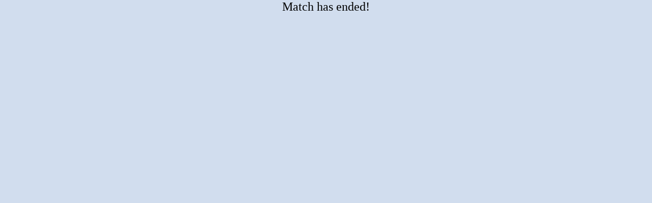

--- FILE ---
content_type: text/html; charset=utf-8
request_url: https://stats.asianbandar.net/odds1x2chart.cfm?matchid=0A411725102EDF31882FB9A55B00D883&type=1
body_size: 588
content:

<meta name="viewport" content="width=680,user-scalable =yes" />
<html style="overflow-x: hidden;">
<head>
<style>
a, a:visited, a:hover, a:active {
color: inherit;
}
#overlay {
position: fixed;
width: 100%;
height: 100%;
top: 0;
left: 0;
right: 0;
bottom: 0;
background-color: rgba(0,0,0,0.25);
z-index: 999999999;
cursor: pointer;
}
#text{
position: absolute;
top: 50%;
left: 50%;
font-size: 50px;
color: white;
transform: translate(-50%,-50%);
-ms-transform: translate(-50%,-50%);
}
</style>
<style type="darkreader-fixes">
html.dark .highcharts-container text {fill: #e8e6e3 !important;}
html.dark .highcharts-grid-line[stroke="#f9fafc"] {stroke: #777777 !important;}
html.dark .highcharts-plot-background {fill: #3b3b3b !important;}
html.dark .highcharts-grid-line[stroke="#aaa"] {stroke: #8f8f8f !important;}
html.dark .highcharts-axis-line {display: none !important;}
</style>
<link rel="stylesheet" type="text/css" href="/darkmode.css?2011251.111" media="none" onload="if(media!='all')media='all'">
<noscript><link rel="stylesheet" href=""//www.asianbandar.net/jspanel.min.css?1"></noscript>
<script type="text/javascript" src="//www.asianbandar.net/darkreader.min.js" async></script>
<script type="text/javascript" src="//www.asianbandar.net/darkmode.js?2011251.111" async></script>
<META HTTP-EQUIV="refresh" CONTENT="300">
<script src="//images.asianbandar.net/highcharts.js"></script>
<script src="/paint_graph_water_enc.js?281021"></script>
<script>
// disable right click
document.addEventListener('contextmenu', event => event.preventDefault());
document.onkeydown = function (e) {
// disable F12 key
if(e.keyCode == 123) {
return false;
}
// disable I key
if(e.ctrlKey && e.shiftKey && e.keyCode == 73){
return false;
}
// disable J key
if(e.ctrlKey && e.shiftKey && e.keyCode == 74) {
return false;
}
// disable U key
if(e.ctrlKey && e.keyCode == 85) {
return false;
}
}
</script>
<style>
html,
body {
margin: 0;
padding: 0;
}
body {
background-color: #d1ddee;
display: flex;
flex-direction: column;
}
figure {
margin: 0;
padding: 0;
}
</style>
</head>
<center><font size=5>Match has ended!</font></center>
<script defer src="https://static.cloudflareinsights.com/beacon.min.js/vcd15cbe7772f49c399c6a5babf22c1241717689176015" integrity="sha512-ZpsOmlRQV6y907TI0dKBHq9Md29nnaEIPlkf84rnaERnq6zvWvPUqr2ft8M1aS28oN72PdrCzSjY4U6VaAw1EQ==" data-cf-beacon='{"version":"2024.11.0","token":"9bbcc14605074b89b31862ef8c160698","r":1,"server_timing":{"name":{"cfCacheStatus":true,"cfEdge":true,"cfExtPri":true,"cfL4":true,"cfOrigin":true,"cfSpeedBrain":true},"location_startswith":null}}' crossorigin="anonymous"></script>


--- FILE ---
content_type: text/css
request_url: https://stats.asianbandar.net/darkmode.css?2011251.111
body_size: 504
content:
.darktoggle {
    z-index: 10000;
    position: fixed;
    bottom: 8px;
    right: 45px;
    height: 20px;
    color: #fff;
    cursor: pointer;
}
.darktoggle.big {
    height: 40px;
    right: 115px;
    bottom: 38px;
}

.darktoggle .switch {
    position: relative;
    display: inline-block;
    width: 40px;
    height: 20px;
}
.darktoggle.big .switch {
    width: 80px;
    height: 40px;
}

.darktoggle .switch input {
    opacity: 0;
    width: 0;
    height: 0;
}

.darktoggle .slider {
    position: absolute;
    cursor: pointer;
    top: 0;
    left: 0;
    right: 0;
    bottom: 0;
    background-color: #ccc !important;
    transition: .2s;
}

.darktoggle .slider:before {
    position: absolute;
    content: "";
    height: 18px;
    width: 18px;
    left: 1px;
    top: 1px;
    background-color: white !important;
    transition: .2s;
}
.darktoggle.big .slider:before {
    height: 36px;
    width: 36px;
    left: 2px;
    top: px;
}

.darktoggle input:checked+.slider:before {
    transform: translateX(20px);
    background-color: white;
}
.darktoggle.big input:checked+.slider:before {
    transform: translateX(40px);
}

.darktoggle input:checked+.slider {
  background-color: #ccc;
}

.darktoggle input:checked+.slider .sun {
  fill: gray;
}

.darktoggle .slider.round {
    border-radius: 10px;
}
.darktoggle.big .slider.round {
    border-radius: 20px;
}

.darktoggle .slider.round:before {
    border-radius: 50%;
}

.darktoggle .moon {
    width: 13px;
    position: absolute;
    right: 3px;
    top: 4px;
    fill: dimgray;
}
.darktoggle.big .moon {
    width: 26px;
    right: 6px;
    top: 8px;
}

.darktoggle .sun {
    width: 26px;
    position: absolute;
    left: -3.5px;
    top: -3.5px;
    fill: orange;
}
.darktoggle.big .sun {
    width: 52px;
    left: -7px;
    top: -7px;
}


html.dark .cke_button,
html.dark .rank,
html.dark .cke_button_label,
html.dark .jfk-bubble.gtx-bubble,
html.dark .captcheck_answer_label > input + img,
html.dark span#closed_text > img[src^="https://www.gstatic.com/images/branding/googlelogo"],
html.dark span[data-href^="https://www.hcaptcha.com/"] > #icon,
html.dark #bit-notification-bar-iframe,
html.dark ::-webkit-calendar-picker-indicator,
html.dark .navigateclass,
html.dark .navigateearlyclass,
html.dark .invert,
html.dark img[src*="shadow.gif"],
html.dark img[src*="shadowsmall.gif"],
html.dark img[src*="logosmall.gif"],
html.dark img[src*="begambleaware18.gif"],
html.dark img[src*="privatemessages.gif"],
html.dark img[src*="cr_smalltr.gif"],
html.dark img[src*="cr_smalltl.gif"],
html.dark img[src*="privatemessages.gif"],
html.dark img[src*="notificationsbell.gif"] {
    filter: invert(100%) hue-rotate(180deg) brightness(100%) contrast(94%) !important;
}

html.dark .highcharts-container text {fill: #e8e6e3 !important;}
html.dark .highcharts-plot-background  {fill: #3b3b3b !important;}
html.dark .highcharts-grid-line[stroke="#aaa"] {stroke: #8f8f8f !important;}
html.dark .highcharts-grid-line[stroke="#f9fafc"] {stroke: #777777 !important;}
html.dark .highcharts-axis-line {display: none !important;}


--- FILE ---
content_type: application/javascript; charset=utf-8
request_url: https://www.asianbandar.net/darkmode.js?2011251.111
body_size: 960
content:
const theme = {
    //darkSchemeBackgroundColor: '#000'
};

const isInIframe = window.top !== window.self;
const cookieDomain = window.location.hostname.split('.').slice(-2).join('.');
const fixes = {};

let darkModeTimeout;
let initAttempts = 0;
const MAX_INIT_ATTEMPTS = 10;

function setCookie(name, value, daysToLive = 3650) {
    let cookie = name + '=' + encodeURIComponent(value);
    if (typeof daysToLive === 'number') {
        cookie += '; max-age=' + (daysToLive * 24 * 60 * 60);
        document.cookie = cookie + ';path=/;secure;samesite=lax;domain=' + cookieDomain;
    }
}

function getCookie(name) {
    let cookieArr = document.cookie.split(';');
    for (let i = 0; i < cookieArr.length; i++) {
        let cookiePair = cookieArr[i].split('=');
        if (name == cookiePair[0].trim()) {
            return decodeURIComponent(cookiePair[1].trim());
        }
    }
    return undefined;
}

function deleteCookie(name) {
    setCookie(name, '', -1);
}

function sendIframesMessage(message) {
    if (isInIframe) return;
    try {
        document.querySelectorAll('iframe').forEach(function(iframe) {
            iframe.contentWindow.postMessage(message, '*');
        });
    } catch (e) {}
}

function disableDarkMode() {
    if (darkModeTimeout) clearTimeout(darkModeTimeout);
    try {
        deleteCookie('darktoggle');
    } catch (e) {}
    document.documentElement.classList.remove('dark');
    if (typeof DarkReader !== 'undefined') {
        DarkReader.disable();
    }
    sendIframesMessage('disableDarkMode');
}

function enableDarkMode(tries = 1) {
    if (darkModeTimeout) clearTimeout(darkModeTimeout);
    if (tries < 30 && typeof DarkReader === 'undefined') {
        setTimeout(function() {
            enableDarkMode(tries + 1);
        }, 50); // Reduced from 1000ms to 50ms for faster initialization
        return;
    }
    try {
        setCookie('darktoggle', '1');
    } catch (e) {}
    document.documentElement.classList.add('dark');
    if (typeof DarkReader !== 'undefined') {
        DarkReader.setFetchMethod(window.fetch);
        DarkReader.enable(theme, fixes);
    }
    sendIframesMessage('enableDarkMode');
}

function initDarkToggle() {
    var darktoggle = document.querySelector('.darktoggle input');
    
    if (!darktoggle && initAttempts < MAX_INIT_ATTEMPTS) {
        // If toggle not found yet, try again shortly
        initAttempts++;
        setTimeout(initDarkToggle, 100);
        return;
    }

    let css;
    try {
        const cssTexts = [];
        Array.from(document.styleSheets)
            .filter((el => el.href && el.href.includes('darkmode.css')))
            .map((el) => el.cssRules)
            .forEach((el) => Array.from(el).forEach((el) => cssTexts.push(el.cssText)));
        css = cssTexts.join(' ');
        const fixesStyle = document.querySelector('style[type="darkreader-fixes"]');
        if (fixesStyle) {
            css += ' ' + fixesStyle.textContent;
        }
    } catch (e) {}
    if (css) fixes.css = css;

    if (darktoggle) {
        darktoggle.checked = getCookie('darktoggle') === '1';
        darktoggle.addEventListener('change', function(e) {
            if (e.target.checked) {
                enableDarkMode();
            } else {
                disableDarkMode();
            }
        });
    }
}

// Start immediately instead of waiting for DOMContentLoaded
if (getCookie('darktoggle') === '1') {
    enableDarkMode();
}

// Try to initialize the toggle as soon as possible
if (document.readyState === 'loading') {
    // Document still loading, wait for interactive state
    document.addEventListener('readystatechange', function() {
        if (document.readyState === 'interactive' || document.readyState === 'complete') {
            initDarkToggle();
        }
    });
} else {
    // Document already interactive or complete
    initDarkToggle();
}

if (isInIframe) {
    try {
        if (window.top.document.documentElement.classList.contains('dark')) {
            enableDarkMode();
        }
    } catch (e) {}

    window.addEventListener('message', function(e) {
        if (e.data === 'enableDarkMode') {
            enableDarkMode();
        } else if (e.data === 'disableDarkMode') {
            disableDarkMode();
        }
    });
}


--- FILE ---
content_type: application/javascript; charset=utf-8
request_url: https://www.asianbandar.net/darkreader.min.js
body_size: 25463
content:
/**
 * Minified by jsDelivr using Terser v5.3.5.
 * Original file: /npm/darkreader@4.9.34/darkreader.js
 *
 * Do NOT use SRI with dynamically generated files! More information: https://www.jsdelivr.com/using-sri-with-dynamic-files
 */
!function(e,t){"object"==typeof exports&&"undefined"!=typeof module?t(exports):"function"==typeof define&&define.amd?define(["exports"],t):t((e="undefined"!=typeof globalThis?globalThis:e||self).DarkReader={})}(this,(function(e){"use strict";
/*! *****************************************************************************
    Copyright (c) Microsoft Corporation.

    Permission to use, copy, modify, and/or distribute this software for any
    purpose with or without fee is hereby granted.

    THE SOFTWARE IS PROVIDED "AS IS" AND THE AUTHOR DISCLAIMS ALL WARRANTIES WITH
    REGARD TO THIS SOFTWARE INCLUDING ALL IMPLIED WARRANTIES OF MERCHANTABILITY
    AND FITNESS. IN NO EVENT SHALL THE AUTHOR BE LIABLE FOR ANY SPECIAL, DIRECT,
    INDIRECT, OR CONSEQUENTIAL DAMAGES OR ANY DAMAGES WHATSOEVER RESULTING FROM
    LOSS OF USE, DATA OR PROFITS, WHETHER IN AN ACTION OF CONTRACT, NEGLIGENCE OR
    OTHER TORTIOUS ACTION, ARISING OUT OF OR IN CONNECTION WITH THE USE OR
    PERFORMANCE OF THIS SOFTWARE.
    ***************************************************************************** */var t=function(){return(t=Object.assign||function(e){for(var t,r=1,n=arguments.length;r<n;r++)for(var o in t=arguments[r])Object.prototype.hasOwnProperty.call(t,o)&&(e[o]=t[o]);return e}).apply(this,arguments)};function r(e,t,r,n){return new(r||(r=Promise))((function(o,a){function i(e){try{s(n.next(e))}catch(e){a(e)}}function u(e){try{s(n.throw(e))}catch(e){a(e)}}function s(e){var t;e.done?o(e.value):(t=e.value,t instanceof r?t:new r((function(e){e(t)}))).then(i,u)}s((n=n.apply(e,t||[])).next())}))}function n(e,t){var r,n,o,a,i={label:0,sent:function(){if(1&o[0])throw o[1];return o[1]},trys:[],ops:[]};return a={next:u(0),throw:u(1),return:u(2)},"function"==typeof Symbol&&(a[Symbol.iterator]=function(){return this}),a;function u(a){return function(u){return function(a){if(r)throw new TypeError("Generator is already executing.");for(;i;)try{if(r=1,n&&(o=2&a[0]?n.return:a[0]?n.throw||((o=n.return)&&o.call(n),0):n.next)&&!(o=o.call(n,a[1])).done)return o;switch(n=0,o&&(a=[2&a[0],o.value]),a[0]){case 0:case 1:o=a;break;case 4:return i.label++,{value:a[1],done:!1};case 5:i.label++,n=a[1],a=[0];continue;case 7:a=i.ops.pop(),i.trys.pop();continue;default:if(!(o=i.trys,(o=o.length>0&&o[o.length-1])||6!==a[0]&&2!==a[0])){i=0;continue}if(3===a[0]&&(!o||a[1]>o[0]&&a[1]<o[3])){i.label=a[1];break}if(6===a[0]&&i.label<o[1]){i.label=o[1],o=a;break}if(o&&i.label<o[2]){i.label=o[2],i.ops.push(a);break}o[2]&&i.ops.pop(),i.trys.pop();continue}a=t.call(e,i)}catch(e){a=[6,e],n=0}finally{r=o=0}if(5&a[0])throw a[1];return{value:a[0]?a[1]:void 0,done:!0}}([a,u])}}}function o(e){var t="function"==typeof Symbol&&Symbol.iterator,r=t&&e[t],n=0;if(r)return r.call(e);if(e&&"number"==typeof e.length)return{next:function(){return e&&n>=e.length&&(e=void 0),{value:e&&e[n++],done:!e}}};throw new TypeError(t?"Object is not iterable.":"Symbol.iterator is not defined.")}function a(e,t){var r="function"==typeof Symbol&&e[Symbol.iterator];if(!r)return e;var n,o,a=r.call(e),i=[];try{for(;(void 0===t||t-- >0)&&!(n=a.next()).done;)i.push(n.value)}catch(e){o={error:e}}finally{try{n&&!n.done&&(r=a.return)&&r.call(a)}finally{if(o)throw o.error}}return i}function i(e,t,r){if(r||2===arguments.length)for(var n,o=0,a=t.length;o<a;o++)!n&&o in t||(n||(n=Array.prototype.slice.call(t,0,o)),n[o]=t[o]);return e.concat(n||t)}var u="undefined"==typeof navigator?"some useragent":navigator.userAgent.toLowerCase(),s="undefined"==typeof navigator?"some platform":navigator.platform.toLowerCase(),c=u.includes("chrome")||u.includes("chromium"),l=u.includes("thunderbird"),d=u.includes("firefox")||l;u.includes("vivaldi"),u.includes("yabrowser"),u.includes("opr")||u.includes("opera"),u.includes("edg");var f=u.includes("safari")&&!c,h=s.startsWith("win"),p=s.startsWith("mac");u.includes("mobile");var v,m="function"==typeof ShadowRoot,g="function"==typeof MediaQueryList&&"function"==typeof MediaQueryList.prototype.addEventListener;(v=u.match(/chrom[e|ium]\/([^ ]+)/))&&v[1]&&v[1];var b=function(){try{return document.querySelector(":defined"),!0}catch(e){return!1}}();function y(e,t,o){return r(this,void 0,void 0,(function(){var r;return n(this,(function(n){switch(n.label){case 0:return[4,fetch(e,{cache:"force-cache",credentials:"omit",referrer:o})];case 1:if(r=n.sent(),d&&"text/css"===t&&e.startsWith("moz-extension://")&&e.endsWith(".css"))return[2,r];if(t&&!r.headers.get("Content-Type").startsWith(t))throw new Error("Mime type mismatch when loading "+e);if(!r.ok)throw new Error("Unable to load "+e+" "+r.status+" "+r.statusText);return[2,r]}}))}))}function w(e,t){return r(this,void 0,void 0,(function(){return n(this,(function(r){switch(r.label){case 0:return[4,y(e,t)];case 1:return[4,k(r.sent())];case 2:return[2,r.sent()]}}))}))}function k(e){return r(this,void 0,void 0,(function(){var t;return n(this,(function(r){switch(r.label){case 0:return[4,e.blob()];case 1:return t=r.sent(),[4,new Promise((function(e){var r=new FileReader;r.onloadend=function(){return e(r.result)},r.readAsDataURL(t)}))];case 2:return[2,r.sent()]}}))}))}var S=function(e){return r(void 0,void 0,void 0,(function(){return n(this,(function(t){return[2,Promise.reject(new Error(["Embedded Dark Reader cannot access a cross-origin resource",e,"Overview your URLs and CORS policies or use","`DarkReader.setFetchMethod(fetch: (url) => Promise<Response>))`.","See if using `DarkReader.setFetchMethod(window.fetch)`","before `DarkReader.enable()` works."].join(" ")))]}))}))},_=S;function E(e){return r(this,void 0,void 0,(function(){return n(this,(function(t){switch(t.label){case 0:return[4,_(e)];case 1:return[2,t.sent()]}}))}))}window.chrome||(window.chrome={}),chrome.runtime||(chrome.runtime={});var x=new Set;function C(){for(var e=[],t=0;t<arguments.length;t++)e[t]=arguments[t];return r(this,void 0,void 0,(function(){var t,r,o,a,i,u,s;return n(this,(function(n){switch(n.label){case 0:if(!e[0]||"fetch"!==e[0].type)return[3,8];t=e[0].id,n.label=1;case 1:return n.trys.push([1,7,,8]),r=e[0].data,o=r.url,a=r.responseType,[4,E(o)];case 2:return i=n.sent(),"data-url"!==a?[3,4]:[4,k(i)];case 3:return u=n.sent(),[3,6];case 4:return[4,i.text()];case 5:u=n.sent(),n.label=6;case 6:return x.forEach((function(e){return e({type:"fetch-response",data:u,error:null,id:t})})),[3,8];case 7:return s=n.sent(),console.error(s),x.forEach((function(e){return e({type:"fetch-response",data:null,err:s,id:t})})),[3,8];case 8:return[2]}}))}))}function V(e){x.add(e)}if("function"==typeof chrome.runtime.sendMessage){var R=chrome.runtime.sendMessage;chrome.runtime.sendMessage=function(){for(var e=[],t=0;t<arguments.length;t++)e[t]=arguments[t];C.apply(void 0,i([],a(e))),R.apply(chrome.runtime,e)}}else chrome.runtime.sendMessage=C;if(chrome.runtime.onMessage||(chrome.runtime.onMessage={}),"function"==typeof chrome.runtime.onMessage.addListener){var M=chrome.runtime.onMessage.addListener;chrome.runtime.onMessage.addListener=function(){for(var e=[],t=0;t<arguments.length;t++)e[t]=arguments[t];V.apply(void 0,i([],a(e))),M.apply(chrome.runtime.onMessage,e)}}else chrome.runtime.onMessage.addListener=V;var T="dynamicTheme",A={background:"#181a1b",text:"#e8e6e3"},L={background:"#dcdad7",text:"#181a1b"},P={mode:1,brightness:100,contrast:100,grayscale:0,sepia:0,useFont:!1,fontFamily:p?"Helvetica Neue":h?"Segoe UI":"Open Sans",textStroke:0,engine:T,stylesheet:"",darkSchemeBackgroundColor:A.background,darkSchemeTextColor:A.text,lightSchemeBackgroundColor:L.background,lightSchemeTextColor:L.text,scrollbarColor:p?"":"auto",selectionColor:"auto",styleSystemControls:!0};function j(e,t){var r,n;if(function(e){return null!=e.length}(e))for(var a=0,i=e.length;a<i;a++)t(e[a]);else try{for(var u=o(e),s=u.next();!s.done;s=u.next()){t(s.value)}}catch(e){r={error:e}}finally{try{s&&!s.done&&(n=u.return)&&n.call(u)}finally{if(r)throw r.error}}}function O(e,t){j(t,(function(t){return e.push(t)}))}function D(){for(var e=[],t=0;t<arguments.length;t++)e[t]=arguments[t]}function F(){for(var e=[],t=0;t<arguments.length;t++)e[t]=arguments[t]}function q(e){var t,r=!1,n=null;return Object.assign((function(){for(var o=[],u=0;u<arguments.length;u++)o[u]=arguments[u];t=o,n?r=!0:(e.apply(void 0,i([],a(t))),n=requestAnimationFrame((function(){n=null,r&&(e.apply(void 0,i([],a(t))),r=!1)})))}),{cancel:function(){cancelAnimationFrame(n),r=!1,n=null}})}function N(e){var t=0;return e.seconds&&(t+=1e3*e.seconds),e.minutes&&(t+=60*e.minutes*1e3),e.hours&&(t+=60*e.hours*60*1e3),e.days&&(t+=24*e.days*60*60*1e3),t}function B(e){e&&e.parentNode&&e.parentNode.removeChild(e)}function W(e,t,r){void 0===r&&(r=Function.prototype);var n=N({seconds:2}),o=N({seconds:10}),a=e.previousSibling,i=e.parentNode;if(!i)throw new Error("Unable to watch for node position: parent element not found");if("prev-sibling"===t&&!a)throw new Error("Unable to watch for node position: there is no previous sibling");var u=0,s=null,c=null,l=q((function(){if(!c){u++;var f=Date.now();if(null==s)s=f;else if(u>=10){if(f-s<o)return F("Node position watcher paused: retry in "+n+"ms",e,a),void(c=setTimeout((function(){s=null,u=0,c=null,l()}),n));s=f,u=1}if("parent"===t&&a&&a.parentNode!==i)return F("Unable to restore node position: sibling parent changed",e,a,i),void h();if("prev-sibling"===t){if(null==a.parentNode)return F("Unable to restore node position: sibling was removed",e,a,i),void h();a.parentNode!==i&&(F("Style was moved to another parent",e,a,i),p(a.parentNode))}F("Restoring node position",e,a,i),i.insertBefore(e,a?a.nextSibling:i.firstChild),d.takeRecords(),r&&r()}})),d=new MutationObserver((function(){("parent"===t&&e.parentNode!==i||"prev-sibling"===t&&e.previousSibling!==a)&&l()})),f=function(){d.observe(i,{childList:!0})},h=function(){clearTimeout(c),d.disconnect(),l.cancel()},p=function(e){i=e,h(),f()};return f(),{run:f,stop:h,skip:function(){d.takeRecords()}}}function I(e,t){if(null!=e)for(var r=document.createTreeWalker(e,NodeFilter.SHOW_ELEMENT,{acceptNode:function(e){return null==e.shadowRoot?NodeFilter.FILTER_SKIP:NodeFilter.FILTER_ACCEPT}}),n=e.shadowRoot?r.currentNode:r.nextNode();null!=n;n=r.nextNode())t(n),I(n.shadowRoot,t)}function U(){return"complete"===document.readyState||"interactive"===document.readyState}var $=new Set;function z(e){$.add(e)}function H(e){$.delete(e)}function G(){return"complete"===document.readyState}var Q=new Set;function K(e){Q.add(e)}if(!U()){var J=function(){U()&&($.forEach((function(e){return e()})),$.clear(),G()&&(document.removeEventListener("readystatechange",J),Q.forEach((function(e){return e()})),Q.clear()))};document.addEventListener("readystatechange",J)}var X,Y=new Map,Z=new WeakMap;function ee(e,t){var r,n,o;if(Y.has(e))r=Y.get(e),n=Z.get(r);else{var a=!1,i=!1;(r=new MutationObserver((function(t){if(function(e){if(e.length>1e3)return!0;for(var t=0,r=0;r<e.length;r++)if((t+=e[r].addedNodes.length)>1e3)return!0;return!1}(t))!a||U()?n.forEach((function(t){return(0,t.onHugeMutations)(e)})):i||(z(o=function(){return n.forEach((function(t){return(0,t.onHugeMutations)(e)}))}),i=!0),a=!0;else{var r=function(e){var t=new Set,r=new Set,n=new Set;e.forEach((function(e){j(e.addedNodes,(function(e){e instanceof Element&&e.isConnected&&t.add(e)})),j(e.removedNodes,(function(e){e instanceof Element&&(e.isConnected?n.add(e):r.add(e))}))})),n.forEach((function(e){return t.delete(e)}));var o=[],a=[];return t.forEach((function(e){t.has(e.parentElement)&&o.push(e)})),r.forEach((function(e){r.has(e.parentElement)&&a.push(e)})),o.forEach((function(e){return t.delete(e)})),a.forEach((function(e){return r.delete(e)})),{additions:t,moves:n,deletions:r}}(t);n.forEach((function(e){return(0,e.onMinorMutations)(r)}))}}))).observe(e,{childList:!0,subtree:!0}),Y.set(e,r),n=new Set,Z.set(r,n)}return n.add(t),{disconnect:function(){n.delete(t),o&&H(o),0===n.size&&(r.disconnect(),Z.delete(r),Y.delete(e))}}}var te=new Map;function re(e){return X||(X=document.createElement("a")),X.href=e,X.href}function ne(e,t){void 0===t&&(t=null);var r=e+(t?";"+t:"");if(te.has(r))return te.get(r);if(t){var n=new URL(e,re(t));return te.set(r,n),n}var o=new URL(re(e));return te.set(e,o),o}function oe(e,t){if(t.match(/^data\\?\:/))return t;var r=ne(e);return ne(t,r.href).href}function ae(e,t,r){j(e,(function(e){if(e.selectorText)t(e);else if(e.href)try{ae(e.styleSheet.cssRules,t,r)}catch(e){D("Found a non-loaded link."),r&&r()}else if(e.media){var n=Array.from(e.media),o=n.some((function(e){return e.startsWith("screen")||e.startsWith("all")})),a=n.some((function(e){return e.startsWith("print")||e.startsWith("speech")}));!o&&a||ae(e.cssRules,t,r)}else e.conditionText?CSS.supports(e.conditionText)&&ae(e.cssRules,t,r):F("CSSRule type not supported",e)}))}var ie=["background","border","border-color","border-bottom","border-left","border-right","border-top","outline","outline-color"],ue=f?ie.map((function(e){return[e,new RegExp(e+":\\s*(.*?)\\s*;")]})):null;function se(e,t){j(e,(function(r){var n=e.getPropertyValue(r).trim();n&&t(r,n)})),f&&e.cssText.includes("var(")?ue.forEach((function(r){var n=a(r,2),o=n[0],i=n[1],u=e.cssText.match(i);if(u&&u[1]){var s=u[1].trim();t(o,s)}})):ie.forEach((function(r){var n=e.getPropertyValue(r);n&&n.includes("var(")&&t(r,n)}))}var ce=/url\((('.+?')|(".+?")|([^\)]*?))\)/g,le=/@import\s*(url\()?(('.+?')|(".+?")|([^\)]*?))\)?;?/g;function de(e){return e.replace(/^url\((.*)\)$/,"$1").replace(/^"(.*)"$/,"$1").replace(/^'(.*)'$/,"$1")}function fe(e){var t=ne(e);return""+t.origin+t.pathname.replace(/\?.*$/,"").replace(/(\/)([^\/]+)$/i,"$1")}var he=/\/\*[\s\S]*?\*\//g;var pe=/@font-face\s*{[^}]*}/g;function ve(e){var t=e.h,r=e.s,n=e.l,o=e.a,i=void 0===o?1:o;if(0===r){var u=a([n,n,n].map((function(e){return Math.round(255*e)})),3),s=u[0],c=u[1];return{r:s,g:u[2],b:c,a:i}}var l=(1-Math.abs(2*n-1))*r,d=l*(1-Math.abs(t/60%2-1)),f=n-l/2,h=a((t<60?[l,d,0]:t<120?[d,l,0]:t<180?[0,l,d]:t<240?[0,d,l]:t<300?[d,0,l]:[l,0,d]).map((function(e){return Math.round(255*(e+f))})),3);return{r:h[0],g:h[1],b:h[2],a:i}}function me(e){var t=e.r,r=e.g,n=e.b,o=e.a,a=void 0===o?1:o,i=t/255,u=r/255,s=n/255,c=Math.max(i,u,s),l=Math.min(i,u,s),d=c-l,f=(c+l)/2;if(0===d)return{h:0,s:0,l:f,a:a};var h=60*(c===i?(u-s)/d%6:c===u?(s-i)/d+2:(i-u)/d+4);return h<0&&(h+=360),{h:h,s:d/(1-Math.abs(2*f-1)),l:f,a:a}}function ge(e,t){void 0===t&&(t=0);var r=e.toFixed(t);if(0===t)return r;var n=r.indexOf(".");if(n>=0){var o=r.match(/0+$/);if(o)return o.index===n+1?r.substring(0,n):r.substring(0,o.index)}return r}function be(e){var t=e.h,r=e.s,n=e.l,o=e.a;return null!=o&&o<1?"hsla("+ge(t)+", "+ge(100*r)+"%, "+ge(100*n)+"%, "+ge(o,2)+")":"hsl("+ge(t)+", "+ge(100*r)+"%, "+ge(100*n)+"%)"}var ye=/^rgba?\([^\(\)]+\)$/,we=/^hsla?\([^\(\)]+\)$/,ke=/^#[0-9a-f]+$/i;function Se(e){var t,r,n,o,i,u=e.trim().toLowerCase();if(u.match(ye))return t=a(_e(u,Ee,xe,Ce),4),r=t[0],n=t[1],o=t[2],i=t[3],{r:r,g:n,b:o,a:void 0===i?1:i};if(u.match(we))return function(e){var t=a(_e(e,Ve,Re,Me),4),r=t[0],n=t[1],o=t[2],i=t[3];return ve({h:r,s:n,l:o,a:void 0===i?1:i})}(u);if(u.match(ke))return function(e){var t=e.substring(1);switch(t.length){case 3:case 4:var r=a([0,1,2].map((function(e){return parseInt(""+t[e]+t[e],16)})),3);return{r:r[0],g:r[1],b:r[2],a:3===t.length?1:parseInt(""+t[3]+t[3],16)/255};case 6:case 8:var n=a([0,2,4].map((function(e){return parseInt(t.substring(e,e+2),16)})),3);return{r:n[0],g:n[1],b:n[2],a:6===t.length?1:parseInt(t.substring(6,8),16)/255}}throw new Error("Unable to parse "+e)}(u);if(Te.has(u))return function(e){var t=Te.get(e);return{r:t>>16&255,g:t>>8&255,b:t>>0&255,a:1}}(u);if(Ae.has(u))return function(e){var t=Ae.get(e);return{r:t>>16&255,g:t>>8&255,b:t>>0&255,a:1}}(u);if("transparent"===e)return{r:0,g:0,b:0,a:0};throw new Error("Unable to parse "+e)}function _e(e,t,r,n){var o=e.split(t).filter((function(e){return e})),i=Object.entries(n);return o.map((function(e){return e.trim()})).map((function(e,t){var n,o=i.find((function(t){var r=a(t,1)[0];return e.endsWith(r)}));return n=o?parseFloat(e.substring(0,e.length-o[0].length))/o[1]*r[t]:parseFloat(e),r[t]>1?Math.round(n):n}))}var Ee=/rgba?|\(|\)|\/|,|\s/gi,xe=[255,255,255,1],Ce={"%":100};var Ve=/hsla?|\(|\)|\/|,|\s/gi,Re=[360,1,1,1],Me={"%":100,deg:360,rad:2*Math.PI,turn:1};var Te=new Map(Object.entries({aliceblue:15792383,antiquewhite:16444375,aqua:65535,aquamarine:8388564,azure:15794175,beige:16119260,bisque:16770244,black:0,blanchedalmond:16772045,blue:255,blueviolet:9055202,brown:10824234,burlywood:14596231,cadetblue:6266528,chartreuse:8388352,chocolate:13789470,coral:16744272,cornflowerblue:6591981,cornsilk:16775388,crimson:14423100,cyan:65535,darkblue:139,darkcyan:35723,darkgoldenrod:12092939,darkgray:11119017,darkgrey:11119017,darkgreen:25600,darkkhaki:12433259,darkmagenta:9109643,darkolivegreen:5597999,darkorange:16747520,darkorchid:10040012,darkred:9109504,darksalmon:15308410,darkseagreen:9419919,darkslateblue:4734347,darkslategray:3100495,darkslategrey:3100495,darkturquoise:52945,darkviolet:9699539,deeppink:16716947,deepskyblue:49151,dimgray:6908265,dimgrey:6908265,dodgerblue:2003199,firebrick:11674146,floralwhite:16775920,forestgreen:2263842,fuchsia:16711935,gainsboro:14474460,ghostwhite:16316671,gold:16766720,goldenrod:14329120,gray:8421504,grey:8421504,green:32768,greenyellow:11403055,honeydew:15794160,hotpink:16738740,indianred:13458524,indigo:4915330,ivory:16777200,khaki:15787660,lavender:15132410,lavenderblush:16773365,lawngreen:8190976,lemonchiffon:16775885,lightblue:11393254,lightcoral:15761536,lightcyan:14745599,lightgoldenrodyellow:16448210,lightgray:13882323,lightgrey:13882323,lightgreen:9498256,lightpink:16758465,lightsalmon:16752762,lightseagreen:2142890,lightskyblue:8900346,lightslategray:7833753,lightslategrey:7833753,lightsteelblue:11584734,lightyellow:16777184,lime:65280,limegreen:3329330,linen:16445670,magenta:16711935,maroon:8388608,mediumaquamarine:6737322,mediumblue:205,mediumorchid:12211667,mediumpurple:9662683,mediumseagreen:3978097,mediumslateblue:8087790,mediumspringgreen:64154,mediumturquoise:4772300,mediumvioletred:13047173,midnightblue:1644912,mintcream:16121850,mistyrose:16770273,moccasin:16770229,navajowhite:16768685,navy:128,oldlace:16643558,olive:8421376,olivedrab:7048739,orange:16753920,orangered:16729344,orchid:14315734,palegoldenrod:15657130,palegreen:10025880,paleturquoise:11529966,palevioletred:14381203,papayawhip:16773077,peachpuff:16767673,peru:13468991,pink:16761035,plum:14524637,powderblue:11591910,purple:8388736,rebeccapurple:6697881,red:16711680,rosybrown:12357519,royalblue:4286945,saddlebrown:9127187,salmon:16416882,sandybrown:16032864,seagreen:3050327,seashell:16774638,sienna:10506797,silver:12632256,skyblue:8900331,slateblue:6970061,slategray:7372944,slategrey:7372944,snow:16775930,springgreen:65407,steelblue:4620980,tan:13808780,teal:32896,thistle:14204888,tomato:16737095,turquoise:4251856,violet:15631086,wheat:16113331,white:16777215,whitesmoke:16119285,yellow:16776960,yellowgreen:10145074})),Ae=new Map(Object.entries({ActiveBorder:3906044,ActiveCaption:0,AppWorkspace:11184810,Background:6513614,ButtonFace:16777215,ButtonHighlight:15329769,ButtonShadow:10461343,ButtonText:0,CaptionText:0,GrayText:8355711,Highlight:11720703,HighlightText:0,InactiveBorder:16777215,InactiveCaption:16777215,InactiveCaptionText:0,InfoBackground:16514245,InfoText:0,Menu:16185078,MenuText:16777215,Scrollbar:11184810,ThreeDDarkShadow:0,ThreeDFace:12632256,ThreeDHighlight:16777215,ThreeDLightShadow:16777215,ThreeDShadow:0,Window:15527148,WindowFrame:11184810,WindowText:0,"-webkit-focus-ring-color":15046400}).map((function(e){var t=a(e,2),r=t[0],n=t[1];return[r.toLowerCase(),n]})));function Le(e,t,r,n,o){return(e-t)*(o-n)/(r-t)+n}function Pe(e,t,r){return Math.min(r,Math.max(t,e))}function je(e,t){for(var r=[],n=0,o=e.length;n<o;n++){r[n]=[];for(var a=0,i=t[0].length;a<i;a++){for(var u=0,s=0,c=e[0].length;s<c;s++)u+=e[n][s]*t[s][a];r[n][a]=u}}return r}function Oe(e,t,r){void 0===r&&(r=0);for(var n,o=[];n=e.exec(t);)o.push(n[r]);return o}function De(e){var t=Fe.identity();return 0!==e.sepia&&(t=je(t,Fe.sepia(e.sepia/100))),0!==e.grayscale&&(t=je(t,Fe.grayscale(e.grayscale/100))),100!==e.contrast&&(t=je(t,Fe.contrast(e.contrast/100))),100!==e.brightness&&(t=je(t,Fe.brightness(e.brightness/100))),1===e.mode&&(t=je(t,Fe.invertNHue())),t}var Fe={identity:function(){return[[1,0,0,0,0],[0,1,0,0,0],[0,0,1,0,0],[0,0,0,1,0],[0,0,0,0,1]]},invertNHue:function(){return[[.333,-.667,-.667,0,1],[-.667,.333,-.667,0,1],[-.667,-.667,.333,0,1],[0,0,0,1,0],[0,0,0,0,1]]},brightness:function(e){return[[e,0,0,0,0],[0,e,0,0,0],[0,0,e,0,0],[0,0,0,1,0],[0,0,0,0,1]]},contrast:function(e){var t=(1-e)/2;return[[e,0,0,0,t],[0,e,0,0,t],[0,0,e,0,t],[0,0,0,1,0],[0,0,0,0,1]]},sepia:function(e){return[[.393+.607*(1-e),.769-.769*(1-e),.189-.189*(1-e),0,0],[.349-.349*(1-e),.686+.314*(1-e),.168-.168*(1-e),0,0],[.272-.272*(1-e),.534-.534*(1-e),.131+.869*(1-e),0,0],[0,0,0,1,0],[0,0,0,0,1]]},grayscale:function(e){return[[.2126+.7874*(1-e),.7152-.7152*(1-e),.0722-.0722*(1-e),0,0],[.2126-.2126*(1-e),.7152+.2848*(1-e),.0722-.0722*(1-e),0,0],[.2126-.2126*(1-e),.7152-.7152*(1-e),.0722+.9278*(1-e),0,0],[0,0,0,1,0],[0,0,0,0,1]]}};function qe(e){return e[1===e.mode?"darkSchemeBackgroundColor":"lightSchemeBackgroundColor"]}function Ne(e){return e[1===e.mode?"darkSchemeTextColor":"lightSchemeTextColor"]}var Be=new Map,We=new Map;function Ie(e){if(We.has(e))return We.get(e);var t=me(Se(e));return We.set(e,t),t}var Ue=["r","g","b","a"],$e=["mode","brightness","contrast","grayscale","sepia","darkSchemeBackgroundColor","darkSchemeTextColor","lightSchemeBackgroundColor","lightSchemeTextColor"];function ze(e,t,r,n,o){var i;Be.has(r)?i=Be.get(r):(i=new Map,Be.set(r,i));var u=function(e,t){return Ue.map((function(t){return e[t]})).concat($e.map((function(e){return t[e]}))).join(";")}(e,t);if(i.has(u))return i.get(u);var s=ve(r(me(e),null==n?null:Ie(n),null==o?null:Ie(o))),c=s.r,l=s.g,d=s.b,f=s.a,h=a(function(e,t){var r=a(e,3),n=je(t,[[r[0]/255],[r[1]/255],[r[2]/255],[1],[1]]);return[0,1,2].map((function(e){return Pe(Math.round(255*n[e][0]),0,255)}))}([c,l,d],De(t)),3),p=h[0],v=h[1],m=h[2],g=1===f?function(e){var t=e.r,r=e.g,n=e.b,o=e.a;return"#"+(null!=o&&o<1?[t,r,n,Math.round(255*o)]:[t,r,n]).map((function(e){return(e<16?"0":"")+e.toString(16)})).join("")}({r:p,g:v,b:m}):function(e){var t=e.r,r=e.g,n=e.b,o=e.a;return null!=o&&o<1?"rgba("+ge(t)+", "+ge(r)+", "+ge(n)+", "+ge(o,2)+")":"rgb("+ge(t)+", "+ge(r)+", "+ge(n)+")"}({r:p,g:v,b:m,a:f});return i.set(u,g),g}function He(e){return e}function Ge(e,t){var r=qe(t);return ze(e,t,Qe,Ne(t),r)}function Qe(e,t,r){var n,o=e.h,a=e.s,i=e.l,u=e.a,s=i<.5;s?n=i<.2||a<.12:n=a<.24||i>.8&&(o>200&&o<280);var c=o,l=i;return n&&(s?(c=t.h,l=t.s):(c=r.h,l=r.s)),{h:c,s:l,l:Le(i,0,1,t.l,r.l),a:u}}function Ke(e,t){var r=e.h,n=e.s,o=e.l,a=e.a,i=n<.12||o>.8&&(r>200&&r<280);if(o<.5){var u=Le(o,0,.5,0,.4);return i?{h:t.h,s:t.s,l:u,a:a}:{h:r,s:n,l:u,a:a}}var s=Le(o,.5,1,.4,t.l);if(i)return{h:t.h,s:t.s,l:s,a:a};var c=r;r>60&&r<180&&(c=r>120?Le(r,120,180,135,180):Le(r,60,120,60,105));return{h:c,s:n,l:s,a:a}}function Je(e,r){if(0===r.mode)return Ge(e,r);var n=qe(r);return ze(e,t(t({},r),{mode:0}),Ke,n)}var Xe,Ye=.55;function Ze(e){return Le(e,205,245,205,220)}function et(e,t){var r=e.h,n=e.s,o=e.l,a=e.a,i=o<.2||n<.24,u=!i&&r>205&&r<245;if(o>.5){var s=Le(o,.5,1,Ye,t.l);if(i)return{h:t.h,s:t.s,l:s,a:a};var c=r;return u&&(c=Ze(r)),{h:c,s:n,l:s,a:a}}if(i)return{h:t.h,s:t.s,l:Le(o,0,.5,t.l,Ye),a:a};var l,d=r;return u?(d=Ze(r),l=Le(o,0,.5,t.l,Math.min(1,.6000000000000001))):l=Le(o,0,.5,t.l,Ye),{h:d,s:n,l:l,a:a}}function tt(e,r){if(0===r.mode)return Ge(e,r);var n=Ne(r);return ze(e,t(t({},r),{mode:0}),et,n)}function rt(e,t,r){var n=e.h,o=e.s,a=e.l,i=e.a,u=n,s=o;return(a<.2||o<.24)&&(a<.5?(u=t.h,s=t.s):(u=r.h,s=r.s)),{h:u,s:s,l:Le(a,0,1,.5,.2),a:i}}function nt(e,r){if(0===r.mode)return Ge(e,r);var n=Ne(r),o=qe(r);return ze(e,t(t({},r),{mode:0}),rt,n,o)}function ot(e,t){return Je(e,t)}function at(e){var t=[];return e.mode===Xe.dark&&t.push("invert(100%) hue-rotate(180deg)"),100!==e.brightness&&t.push("brightness("+e.brightness+"%)"),100!==e.contrast&&t.push("contrast("+e.contrast+"%)"),0!==e.grayscale&&t.push("grayscale("+e.grayscale+"%)"),0!==e.sepia&&t.push("sepia("+e.sepia+"%)"),0===t.length?null:t.join(" ")}!function(e){e[e.light=0]="light",e[e.dark=1]="dark"}(Xe||(Xe={}));var it=0,ut=new Map,st=new Map;function ct(e){return r(this,void 0,void 0,(function(){return n(this,(function(t){return[2,new Promise((function(t,r){var n=++it;ut.set(n,t),st.set(n,r),chrome.runtime.sendMessage({type:"fetch",data:e,id:n})}))]}))}))}function lt(e){return r(this,void 0,void 0,(function(){var r,o,a;return n(this,(function(n){switch(n.label){case 0:return e.startsWith("data:")?(r=e,[3,3]):[3,1];case 1:return[4,dt(e)];case 2:r=n.sent(),n.label=3;case 3:return[4,ft(r)];case 4:return o=n.sent(),a=function(e){ht||(t=vt,r=vt,(ht=document.createElement("canvas")).width=t,ht.height=r,(pt=ht.getContext("2d")).imageSmoothingEnabled=!1);var t,r;var n=e.naturalWidth,o=e.naturalHeight;if(0===o||0===n)return F("logWarn(Image is empty "+e.currentSrc+")"),null;var a=n*o,i=Math.min(1,Math.sqrt(vt/a)),u=Math.ceil(n*i),s=Math.ceil(o*i);pt.clearRect(0,0,u,s),pt.drawImage(e,0,0,n,o,0,0,u,s);var c,l,d,f,h,p,v,m=pt.getImageData(0,0,u,s).data,g=.05,b=.4,y=.7,w=0,k=0,S=0;for(d=0;d<s;d++)for(l=0;l<u;l++)f=m[(c=4*(d*u+l))+0]/255,h=m[c+1]/255,p=m[c+2]/255,m[c+3]/255<g?w++:((v=.2126*f+.7152*h+.0722*p)<b&&k++,v>y&&S++);var _=u*s,E=_-w;return{isDark:k/E>=.7,isLight:S/E>=.7,isTransparent:w/_>=.1,isLarge:a>=48e4}}(o),[2,t({src:e,dataURL:r,width:o.naturalWidth,height:o.naturalHeight},a)]}}))}))}function dt(e){return r(this,void 0,void 0,(function(){return n(this,(function(t){switch(t.label){case 0:return new URL(e).origin!==location.origin?[3,2]:[4,w(e)];case 1:return[2,t.sent()];case 2:return[4,ct({url:e,responseType:"data-url"})];case 3:return[2,t.sent()]}}))}))}function ft(e){return r(this,void 0,void 0,(function(){return n(this,(function(t){return[2,new Promise((function(t,r){var n=new Image;n.onload=function(){return t(n)},n.onerror=function(){return r("Unable to load image "+e)},n.src=e}))]}))}))}chrome.runtime.onMessage.addListener((function(e){var t=e.type,r=e.data,n=e.error,o=e.id;if("fetch-response"===t){var a=ut.get(o),i=st.get(o);ut.delete(o),st.delete(o),n?i&&i(n):a&&a(r)}}));var ht,pt,vt=1024;function mt(e,t){var r=e.dataURL,n=e.width,o=e.height,a=['<svg xmlns="http://www.w3.org/2000/svg" xmlns:xlink="http://www.w3.org/1999/xlink" width="'+n+'" height="'+o+'">',"<defs>",'<filter id="darkreader-image-filter">','<feColorMatrix type="matrix" values="'+De(t).slice(0,4).map((function(e){return e.map((function(e){return e.toFixed(3)})).join(" ")})).join(" ")+'" />',"</filter>","</defs>",'<image width="'+n+'" height="'+o+'" filter="url(#darkreader-image-filter)" xlink:href="'+r+'" />',"</svg>"].join("");return"data:image/svg+xml;base64,"+btoa(a)}function gt(){ht=null,pt=null}function bt(e,t,r,n,o,a){var i=Boolean(r&&r.style&&r.style.getPropertyPriority(e)),u=t;if(e.startsWith("--")){if(s=function(e,t,r,n,o,a){return e.getModifierForVariable({varName:t,sourceValue:r,rule:n,ignoredImgSelectors:o,isCancelled:a})}(n,e,t,r,o,a))return{property:e,value:s,important:i,sourceValue:u}}else if(t.includes("var(")){if(s=function(e,t,r){return e.getModifierForVarDependant(t,r)}(n,e,t))return{property:e,value:s,important:i,sourceValue:u}}else if(e.includes("color")&&"-webkit-print-color-adjust"!==e||"fill"===e||"stroke"===e||"stop-color"===e){if(s=function(e,t){if(St.has(t.toLowerCase()))return t;try{var r=Et(t);return e.includes("background")?function(e){return Je(r,e)}:e.includes("border")||e.includes("outline")?function(e){return nt(r,e)}:function(e){return tt(r,e)}}catch(e){return F("Color parse error",e),null}}(e,t))return{property:e,value:s,important:i,sourceValue:u}}else if("background-image"===e||"list-style-image"===e){if(s=Mt(t,r,o,a))return{property:e,value:s,important:i,sourceValue:u}}else if(e.includes("shadow")){var s;if(s=function(e){try{var t=0,r=Oe(/(^|\s)([a-z]+\(.+?\)|#[0-9a-f]+|[a-z]+)(.*?(inset|outset)?($|,))/gi,e,2),n=r.map((function(n,o){var a=t,i=e.indexOf(n,t),u=i+n.length;t=u;var s=xt(n);return s?function(t){return""+e.substring(a,i)+function(e,t){return Je(e,t)}(s,t)+(o===r.length-1?e.substring(u):"")}:function(){return e.substring(a,u)}}));return function(e){return n.map((function(t){return t(e)})).join("")}}catch(t){return F("Unable to parse shadow "+e,t),null}}(t))return{property:e,value:s,important:i,sourceValue:u}}return null}function yt(e,r,n){var o=[];return r||(o.push("html {"),o.push("    background-color: "+Je({r:255,g:255,b:255},e)+" !important;"),o.push("}")),o.push((r?"":"html, body, ")+(n?"input, textarea, select, button":"")+" {"),o.push("    background-color: "+Je({r:255,g:255,b:255},e)+";"),o.push("}"),o.push("html, body, "+(n?"input, textarea, select, button":"")+" {"),o.push("    border-color: "+nt({r:76,g:76,b:76},e)+";"),o.push("    color: "+tt({r:0,g:0,b:0},e)+";"),o.push("}"),o.push("a {"),o.push("    color: "+tt({r:0,g:64,b:255},e)+";"),o.push("}"),o.push("table {"),o.push("    border-color: "+nt({r:128,g:128,b:128},e)+";"),o.push("}"),o.push("::placeholder {"),o.push("    color: "+tt({r:169,g:169,b:169},e)+";"),o.push("}"),o.push("input:-webkit-autofill,"),o.push("textarea:-webkit-autofill,"),o.push("select:-webkit-autofill {"),o.push("    background-color: "+Je({r:250,g:255,b:189},e)+" !important;"),o.push("    color: "+tt({r:0,g:0,b:0},e)+" !important;"),o.push("}"),e.scrollbarColor&&o.push(function(e){var r,n,o,a,i,u,s=[];if("auto"===e.scrollbarColor)r=Je({r:241,g:241,b:241},e),n=tt({r:96,g:96,b:96},e),o=Je({r:176,g:176,b:176},e),a=Je({r:144,g:144,b:144},e),i=Je({r:96,g:96,b:96},e),u=Je({r:255,g:255,b:255},e);else{var c=me(Se(e.scrollbarColor)),l=c.l>.5,f=function(e){return t(t({},c),{l:Pe(c.l+e,0,1)})},h=function(e){return t(t({},c),{l:Pe(c.l-e,0,1)})};r=be(h(.4)),n=be(l?h(.4):f(.4)),o=be(c),a=be(f(.1)),i=be(f(.2))}s.push("::-webkit-scrollbar {"),s.push("    background-color: "+r+";"),s.push("    color: "+n+";"),s.push("}"),s.push("::-webkit-scrollbar-thumb {"),s.push("    background-color: "+o+";"),s.push("}"),s.push("::-webkit-scrollbar-thumb:hover {"),s.push("    background-color: "+a+";"),s.push("}"),s.push("::-webkit-scrollbar-thumb:active {"),s.push("    background-color: "+i+";"),s.push("}"),s.push("::-webkit-scrollbar-corner {"),s.push("    background-color: "+u+";"),s.push("}"),d&&(s.push("* {"),s.push("    scrollbar-color: "+o+" "+r+";"),s.push("}"));return s.join("\n")}(e)),e.selectionColor&&o.push(function(e){var t=[],r=wt(e),n=r.backgroundColorSelection,o=r.foregroundColorSelection;return["::selection","::-moz-selection"].forEach((function(e){t.push(e+" {"),t.push("    background-color: "+n+" !important;"),t.push("    color: "+o+" !important;"),t.push("}")})),t.join("\n")}(e)),o.join("\n")}function wt(e){var r,n;if("auto"===e.selectionColor)r=Je({r:0,g:96,b:212},t(t({},e),{grayscale:0})),n=tt({r:255,g:255,b:255},t(t({},e),{grayscale:0}));else{var o=me(Se(e.selectionColor));r=e.selectionColor,n=o.l<.5?"#FFF":"#000"}return{backgroundColorSelection:r,foregroundColorSelection:n}}function kt(e,t){var r=t.strict,n=[];return n.push("html, body, "+(r?"body :not(iframe)":"body > :not(iframe)")+" {"),n.push("    background-color: "+Je({r:255,g:255,b:255},e)+" !important;"),n.push("    border-color: "+nt({r:64,g:64,b:64},e)+" !important;"),n.push("    color: "+tt({r:0,g:0,b:0},e)+" !important;"),n.push("}"),n.join("\n")}var St=new Set(["inherit","transparent","initial","currentcolor","none","unset"]),_t=new Map;function Et(e){if(e=e.trim(),_t.has(e))return _t.get(e);var t=Se(e);return _t.set(e,t),t}function xt(e){try{return Et(e)}catch(e){return null}}var Ct=/[\-a-z]+gradient\(([^\(\)]*(\(([^\(\)]*(\(.*?\)))*[^\(\)]*\))){0,15}[^\(\)]*\)/g,Vt=new Map,Rt=new Map;function Mt(e,o,a,i){var u=this;try{var s=Oe(Ct,e),c=Oe(ce,e);if(0===c.length&&0===s.length)return e;var l=function(t){var r=0;return t.map((function(t){var n=e.indexOf(t,r);return r=n+t.length,{match:t,index:n}}))},d=l(c).map((function(e){return t({type:"url"},e)})).concat(l(s).map((function(e){return t({type:"gradient"},e)}))).sort((function(e,t){return e.index-t.index})),f=function(e,r){var n,o=e.isDark,a=e.isLight,i=e.isTransparent,u=e.isLarge,s=e.width;if(o&&i&&1===r.mode&&!u&&s>2)D("Inverting dark image "+e.src),n='url("'+mt(e,t(t({},r),{sepia:Pe(r.sepia+10,0,100)}))+'")';else if(a&&!i&&1===r.mode){if(u)n="none";else D("Dimming light image "+e.src),n='url("'+mt(e,r)+'")'}else if(0===r.mode&&a&&!u){D("Applying filter to image "+e.src),n='url("'+mt(e,t(t({},r),{brightness:Pe(r.brightness-10,5,200),sepia:Pe(r.sepia+10,0,100)}))+'")'}else n=null;return n},h=[],p=0;return d.forEach((function(t,s){var c=t.match,l=t.type,v=t.index,m=p,g=v+c.length;p=g,h.push((function(){return e.substring(m,v)})),h.push("url"===l?function(e){var t;if(function(e,t){if(!e||0===t.length)return!1;if(t.some((function(e){return"*"===e})))return!0;for(var r=e.split(/,\s*/g),n=function(e){var n=t[e];if(r.some((function(e){return e===n})))return{value:!0}},o=0;o<t.length;o++){var a=n(o);if("object"==typeof a)return a.value}return!1}(o.selectorText,a))return null;var s=de(e),c=o.parentStyleSheet,l=c.href?fe(c.href):(null===(t=c.ownerNode)||void 0===t?void 0:t.baseURI)||location.origin,d='url("'+(s=oe(l,s))+'")';return function(e){return r(u,void 0,void 0,(function(){var t,r;return n(this,(function(n){switch(n.label){case 0:return Vt.has(s)?(t=Vt.get(s),[3,7]):[3,1];case 1:return n.trys.push([1,6,,7]),Rt.has(s)?(r=Rt.get(s),[4,new Promise((function(e){return r.push(e)}))]):[3,3];case 2:return(t=n.sent())?[3,5]:[2,null];case 3:return Rt.set(s,[]),[4,lt(s)];case 4:t=n.sent(),Vt.set(s,t),Rt.get(s).forEach((function(e){return e(t)})),Rt.delete(s),n.label=5;case 5:return i()?[2,null]:[3,7];case 6:return F(n.sent()),Rt.has(s)&&(Rt.get(s).forEach((function(e){return e(null)})),Rt.delete(s)),[2,d];case 7:return[2,f(t,e)||d]}}))}))}}(c):function(e){var t=e.match(/^(.*-gradient)\((.*)\)$/),r=t[1],n=t[2],o=/^(from|color-stop|to)\(([^\(\)]*?,\s*)?(.*?)\)$/,a=Oe(/([^\(\),]+(\([^\(\)]*(\([^\(\)]*\)*[^\(\)]*)?\))?[^\(\),]*),?/g,n,1).map((function(e){var t=xt(e=e.trim());if(t)return function(e){return ot(t,e)};var r=e.lastIndexOf(" ");if(t=xt(e.substring(0,r)))return function(n){return ot(t,n)+" "+e.substring(r+1)};var n=e.match(o);return n&&(t=xt(n[3]))?function(e){return n[1]+"("+(n[2]?n[2]+", ":"")+ot(t,e)+")"}:function(){return e}}));return function(e){return r+"("+a.map((function(t){return t(e)})).join(", ")+")"}}(c)),s===d.length-1&&h.push((function(){return e.substring(g)}))})),function(e){var t=h.filter(Boolean).map((function(t){return t(e)}));return t.some((function(e){return e instanceof Promise}))?Promise.all(t).then((function(e){return e.join("")})):t.join("")}}catch(t){return F("Unable to parse gradient "+e,t),null}}function Tt(){_t.clear(),Be.clear(),We.clear(),Vt.clear(),gt(),Rt.clear()}var At=new(function(){function e(){this.varTypes=new Map,this.rulesQueue=[],this.definedVars=new Set,this.varRefs=new Map,this.unknownColorVars=new Set,this.unknownBgVars=new Set,this.undefinedVars=new Set,this.initialVarTypes=new Map,this.changedTypeVars=new Set,this.typeChangeSubscriptions=new Map,this.unstableVarValues=new Map}return e.prototype.clear=function(){this.varTypes.clear(),this.rulesQueue.splice(0),this.definedVars.clear(),this.varRefs.clear(),this.unknownColorVars.clear(),this.unknownBgVars.clear(),this.undefinedVars.clear(),this.initialVarTypes.clear(),this.changedTypeVars.clear(),this.typeChangeSubscriptions.clear(),this.unstableVarValues.clear()},e.prototype.isVarType=function(e,t){return this.varTypes.has(e)&&(this.varTypes.get(e)&t)>0},e.prototype.addRulesForMatching=function(e){this.rulesQueue.push(e)},e.prototype.matchVariablesAndDependants=function(){var e=this;this.changedTypeVars.clear(),this.initialVarTypes=new Map(this.varTypes),this.collectRootVariables(),this.rulesQueue.forEach((function(t){return e.collectVariables(t)})),this.rulesQueue.forEach((function(t){return e.collectVarDependants(t)})),this.rulesQueue.splice(0),this.collectRootVarDependants(),this.varRefs.forEach((function(t,r){t.forEach((function(t){e.varTypes.has(r)&&e.resolveVariableType(t,e.varTypes.get(r))}))})),this.unknownColorVars.forEach((function(t){e.unknownBgVars.has(t)?(e.unknownColorVars.delete(t),e.unknownBgVars.delete(t),e.resolveVariableType(t,1)):e.isVarType(t,7)?e.unknownColorVars.delete(t):e.undefinedVars.add(t)})),this.unknownBgVars.forEach((function(t){null!=e.findVarRef(t,(function(t){return e.unknownColorVars.has(t)||e.isVarType(t,6)}))?e.itarateVarRefs(t,(function(t){e.resolveVariableType(t,1)})):e.isVarType(t,9)?e.unknownBgVars.delete(t):e.undefinedVars.add(t)})),this.changedTypeVars.forEach((function(t){e.typeChangeSubscriptions.has(t)&&e.typeChangeSubscriptions.get(t).forEach((function(e){e()}))})),this.changedTypeVars.clear()},e.prototype.getModifierForVariable=function(e){var t=this;return function(r){var n=e.varName,o=e.sourceValue,a=e.rule,i=e.ignoredImgSelectors,u=e.isCancelled,s=function(){var e=[],s=function(a,i,u){if(t.isVarType(n,a)){var s,c=i(n);if(Wt(o))if(It(o)){var l=Ht(o,t.unstableVarValues);l||(l=1===a?"#ffffff":"#000000"),s=u(l,r)}else s=Ot(o,(function(e){return i(e)}),(function(e){return u(e,r)}));else s=u(o,r);e.push({property:c,value:s})}};if(s(1,Dt,Ut),s(2,Ft,$t),s(4,qt,zt),t.isVarType(n,8)){var c=Nt(n),l=o;Wt(o)&&(l=Ot(o,(function(e){return Dt(e)}),(function(e){return Ut(e,r)})));var d=Mt(l,a,i,u);l="function"==typeof d?d(r):d,e.push({property:c,value:l})}return e},c=new Set;return{declarations:s(),onTypeChange:{addListener:function(e){var r=function(){var t=s();e(t)};c.add(r),t.subscribeForVarTypeChange(n,r)},removeListeners:function(){c.forEach((function(e){t.unsubscribeFromVariableTypeChanges(n,e)}))}}}}},e.prototype.getModifierForVarDependant=function(e,t){var r=this;if(t.match(/^\s*(rgb|hsl)a?\(/)){var n=e.startsWith("background"),o="color"===e;return function(e){var a=Ht(t,r.unstableVarValues);return a||(a=n?"#ffffff":"#000000"),(n?Ut:o?$t:zt)(a,e)}}if("background-color"===e)return function(e){return Ot(t,(function(e){return Dt(e)}),(function(t){return Ut(t,e)}))};if("color"===e)return function(e){return Ot(t,(function(e){return Ft(e)}),(function(t){return $t(t,e)}))};if("background"===e||"background-image"===e||"box-shadow"===e)return function(e){var n=new Set,o=function(){return Ot(t,(function(e){return r.isVarType(e,1)?Dt(e):r.isVarType(e,8)?Nt(e):(n.add(e),e)}),(function(t){return Ut(t,e)}))},a=o();return n.size>0?new Promise((function(e){var t=n.values().next().value,a=function(){r.unsubscribeFromVariableTypeChanges(t,a);var n=o();e(n)};r.subscribeForVarTypeChange(t,a)})):a};if(e.startsWith("border")||e.startsWith("outline")){if(t.endsWith(")")){var a=t.match(/((rgb|hsl)a?)\(/);if(a){var i=a.index;return function(e){return Ht(t,r.unstableVarValues)?""+t.substring(0,i)+zt(Ht(t.substring(i,t.length),r.unstableVarValues),e):t}}}return function(e){return Ot(t,(function(e){return qt(e)}),(function(t){return $t(t,e)}))}}return null},e.prototype.subscribeForVarTypeChange=function(e,t){this.typeChangeSubscriptions.has(e)||this.typeChangeSubscriptions.set(e,new Set),this.typeChangeSubscriptions.get(e).add(t)},e.prototype.unsubscribeFromVariableTypeChanges=function(e,t){this.typeChangeSubscriptions.has(e)&&this.typeChangeSubscriptions.get(e).delete(t)},e.prototype.collectVariables=function(e){var t=this;!function(e,t){ae(e,(function(e){e.style&&se(e.style,(function(e,r){e.startsWith("--")&&t(e,r)}))}))}(e,(function(e,r){t.inspectVariable(e,r)}))},e.prototype.collectRootVariables=function(){var e=this;se(document.documentElement.style,(function(t,r){Bt(t)&&e.inspectVariable(t,r)}))},e.prototype.inspectVariable=function(e,t){(this.unstableVarValues.set(e,t),Wt(t)&&It(t)&&(this.unknownColorVars.add(e),this.definedVars.add(e)),this.definedVars.has(e))||(this.definedVars.add(e),xt(t)?this.unknownColorVars.add(e):(t.includes("url(")||t.includes("linear-gradient(")||t.includes("radial-gradient("))&&this.resolveVariableType(e,8))},e.prototype.resolveVariableType=function(e,t){var r=this.initialVarTypes.get(e)||0,n=(this.varTypes.get(e)||0)|t;this.varTypes.set(e,n),(n!==r||this.undefinedVars.has(e))&&(this.changedTypeVars.add(e),this.undefinedVars.delete(e)),this.unknownColorVars.delete(e),this.unknownBgVars.delete(e)},e.prototype.collectVarDependants=function(e){var t=this;!function(e,t){ae(e,(function(e){e.style&&se(e.style,(function(e,r){Wt(r)&&t(e,r)}))}))}(e,(function(e,r){t.inspectVerDependant(e,r)}))},e.prototype.collectRootVarDependants=function(){var e=this;se(document.documentElement.style,(function(t,r){Wt(r)&&e.inspectVerDependant(t,r)}))},e.prototype.inspectVerDependant=function(e,t){var r=this;Bt(e)?this.iterateVarDeps(t,(function(t){r.varRefs.has(e)||r.varRefs.set(e,new Set),r.varRefs.get(e).add(t)})):"background-color"===e||"box-shadow"===e?this.iterateVarDeps(t,(function(e){return r.resolveVariableType(e,1)})):"color"===e?this.iterateVarDeps(t,(function(e){return r.resolveVariableType(e,2)})):e.startsWith("border")||e.startsWith("outline")?this.iterateVarDeps(t,(function(e){return r.resolveVariableType(e,4)})):"background"!==e&&"background-image"!==e||this.iterateVarDeps(t,(function(e){if(!r.isVarType(e,9)){var t=null!=r.findVarRef(e,(function(e){return r.unknownColorVars.has(e)||r.isVarType(e,6)}));r.itarateVarRefs(e,(function(e){t?r.resolveVariableType(e,1):r.unknownBgVars.add(e)}))}}))},e.prototype.iterateVarDeps=function(e,t){var r=new Set;!function(e,t){Ot(e,(function(e){return t(e),e}))}(e,(function(e){return r.add(e)})),r.forEach((function(e){return t(e)}))},e.prototype.findVarRef=function(e,t,r){var n,a;if(void 0===r&&(r=new Set),r.has(e))return null;if(r.add(e),t(e))return e;var i=this.varRefs.get(e);if(!i||0===i.size)return null;try{for(var u=o(i),s=u.next();!s.done;s=u.next()){var c=s.value,l=this.findVarRef(c,t,r);if(l)return l}}catch(e){n={error:e}}finally{try{s&&!s.done&&(a=u.return)&&a.call(u)}finally{if(n)throw n.error}}return null},e.prototype.itarateVarRefs=function(e,t){this.findVarRef(e,(function(e){return t(e),!1}))},e.prototype.putRootVars=function(e,t){var r,n,i=this,u=e.sheet;u.cssRules.length>0&&u.deleteRule(0);var s=new Map;se(document.documentElement.style,(function(e,r){Bt(e)&&(i.isVarType(e,1)&&s.set(Dt(e),Ut(r,t)),i.isVarType(e,2)&&s.set(Ft(e),$t(r,t)),i.isVarType(e,4)&&s.set(qt(e),zt(r,t)))}));var c=[];c.push(":root {");try{for(var l=o(s),d=l.next();!d.done;d=l.next()){var f=a(d.value,2),h=f[0],p=f[1];c.push("    "+h+": "+p+";")}}catch(e){r={error:e}}finally{try{d&&!d.done&&(n=l.return)&&n.call(l)}finally{if(r)throw r.error}}c.push("}");var v=c.join("\n");u.insertRule(v)},e}());function Lt(e,t){void 0===t&&(t=0);var r=e.indexOf("var(",t);if(r>=0){var n=function(e,t){void 0===t&&(t=0);for(var r=e.length,n=0,o=-1,a=t;a<r;a++)if(0===n){if((i=e.indexOf("(",a))<0)break;o=i,n++,a=i}else{var i,u=e.indexOf(")",a);if(u<0)break;if((i=e.indexOf("(",a))<0||u<i){if(0==--n)return{start:o,end:u+1};a=u}else n++,a=i}return null}(e,r+3);return n?{start:r,end:n.end}:null}}function Pt(e,t){var r=function(e){for(var t,r=[],n=0;t=Lt(e,n);){var o=t.start,a=t.end;r.push({start:o,end:a,value:e.substring(o,a)}),n=t.end+1}return r}(e),n=r.length;if(0===n)return e;var o=e.length,a=r.map((function(e){return t(e.value)})),i=[];i.push(e.substring(0,r[0].start));for(var u=0;u<n;u++){i.push(a[u]);var s=r[u].end,c=u<n-1?r[u+1].start:o;i.push(e.substring(s,c))}return i.join("")}function jt(e){var t,r,n=e.indexOf(",");return n>=0?(t=e.substring(4,n).trim(),r=e.substring(n+1,e.length-1).trim()):(t=e.substring(4,e.length-1).trim(),r=""),{name:t,fallback:r}}function Ot(e,t,r){return Pt(e,(function(e){var n=jt(e),o=n.name,a=n.fallback,i=t(o);return a?"var("+i+", "+(Wt(a)?Ot(a,t,r):r?r(a):a)+")":"var("+i+")"}))}function Dt(e){return"--darkreader-bg"+e}function Ft(e){return"--darkreader-text"+e}function qt(e){return"--darkreader-border"+e}function Nt(e){return"--darkreader-bgimg"+e}function Bt(e){return e.startsWith("--")}function Wt(e){return e.includes("var(")}function It(e){return e.match(/^\s*(rgb|hsl)a?\(/)}function Ut(e,t){var r=xt(e);return r?Je(r,t):e}function $t(e,t){var r=xt(e);return r?tt(r,t):e}function zt(e,t){var r=xt(e);return r?nt(r,t):e}function Ht(e,t,r){void 0===r&&(r=new Set);var n=!1,o=Pt(e,(function(e){var o=jt(e),a=o.name,i=o.fallback;if(r.has(a))return n=!0,null;r.add(a);var u=t.get(a)||i,s=null;return u&&(s=Wt(u)?Ht(u,t,r):u),s||(n=!0,null)}));return n?null:o}var Gt={"background-color":{customProp:"--darkreader-inline-bgcolor",cssProp:"background-color",dataAttr:"data-darkreader-inline-bgcolor"},"background-image":{customProp:"--darkreader-inline-bgimage",cssProp:"background-image",dataAttr:"data-darkreader-inline-bgimage"},"border-color":{customProp:"--darkreader-inline-border",cssProp:"border-color",dataAttr:"data-darkreader-inline-border"},"border-bottom-color":{customProp:"--darkreader-inline-border-bottom",cssProp:"border-bottom-color",dataAttr:"data-darkreader-inline-border-bottom"},"border-left-color":{customProp:"--darkreader-inline-border-left",cssProp:"border-left-color",dataAttr:"data-darkreader-inline-border-left"},"border-right-color":{customProp:"--darkreader-inline-border-right",cssProp:"border-right-color",dataAttr:"data-darkreader-inline-border-right"},"border-top-color":{customProp:"--darkreader-inline-border-top",cssProp:"border-top-color",dataAttr:"data-darkreader-inline-border-top"},"box-shadow":{customProp:"--darkreader-inline-boxshadow",cssProp:"box-shadow",dataAttr:"data-darkreader-inline-boxshadow"},color:{customProp:"--darkreader-inline-color",cssProp:"color",dataAttr:"data-darkreader-inline-color"},fill:{customProp:"--darkreader-inline-fill",cssProp:"fill",dataAttr:"data-darkreader-inline-fill"},stroke:{customProp:"--darkreader-inline-stroke",cssProp:"stroke",dataAttr:"data-darkreader-inline-stroke"},"outline-color":{customProp:"--darkreader-inline-outline",cssProp:"outline-color",dataAttr:"data-darkreader-inline-outline"},"stop-color":{customProp:"--darkreader-inline-stopcolor",cssProp:"stop-color",dataAttr:"data-darkreader-inline-stopcolor"}},Qt=Object.values(Gt),Kt={};Qt.forEach((function(e){var t=e.cssProp,r=e.customProp;return Kt[r]=t}));var Jt=["style","fill","stop-color","stroke","bgcolor","color"],Xt=Jt.map((function(e){return"["+e+"]"})).join(", ");function Yt(){return Qt.map((function(e){var t=e.dataAttr,r=e.customProp;return["["+t+"] {","  "+e.cssProp+": var("+r+") !important;","}"].join("\n")})).join("\n")}var Zt=new Map,er=new Map;function tr(e,t,r){Zt.has(e)&&(Zt.get(e).disconnect(),er.get(e).disconnect());var n=new WeakSet;function o(e){(function(e){var t=[];return e instanceof Element&&e.matches(Xt)&&t.push(e),(e instanceof Element||m&&e instanceof ShadowRoot||e instanceof Document)&&O(t,e.querySelectorAll(Xt)),t})(e).forEach((function(e){n.has(e)||(n.add(e),t(e))})),I(e,(function(o){n.has(e)||(n.add(e),r(o.shadowRoot),tr(o.shadowRoot,t,r))}))}var u=ee(e,{onMinorMutations:function(e){e.additions.forEach((function(e){return o(e)}))},onHugeMutations:function(){o(e)}});Zt.set(e,u);var s=0,c=null,l=N({seconds:10}),d=N({seconds:2}),f=[],h=null,p=q((function(e){e.forEach((function(e){Jt.includes(e.attributeName)&&t(e.target)}))})),v=new MutationObserver((function(e){if(h)f.push.apply(f,i([],a(e)));else{s++;var t=Date.now();if(null==c)c=t;else if(s>=50){if(t-c<l)return h=setTimeout((function(){c=null,s=0,h=null;var e=f;f=[],p(e)}),d),void f.push.apply(f,i([],a(e)));c=t,s=1}p(e)}}));v.observe(e,{attributes:!0,attributeFilter:Jt.concat(Qt.map((function(e){return e.dataAttr}))),subtree:!0}),er.set(e,v)}var rr=new WeakMap,nr=["brightness","contrast","grayscale","sepia","mode"];function or(e,t){return Jt.map((function(t){return t+'="'+e.getAttribute(t)+'"'})).concat(nr.map((function(e){return e+'="'+t[e]+'"'}))).join(" ")}function ar(e,t,r,n){if(or(e,t)!==rr.get(e)){var o=new Set(Object.keys(Gt));if(r.length>0&&function(e,t){for(var r=0,n=t.length;r<n;r++){var o=t[r];if(e.matches(o))return!0}return!1}(e,r))o.forEach((function(t){e.removeAttribute(Gt[t].dataAttr)}));else{if(e.hasAttribute("bgcolor"))((u=e.getAttribute("bgcolor")).match(/^[0-9a-f]{3}$/i)||u.match(/^[0-9a-f]{6}$/i))&&(u="#"+u),s("background-color","background-color",u);if(e.hasAttribute("color"))((u=e.getAttribute("color")).match(/^[0-9a-f]{3}$/i)||u.match(/^[0-9a-f]{6}$/i))&&(u="#"+u),s("color","color",u);if(e instanceof SVGElement){if(e.hasAttribute("fill")){var a=e.getAttribute("fill");if(e instanceof SVGTextElement)s("fill","color",a);else{var i=function(){var t=e.getBoundingClientRect(),r=t.width,n=t.height;s("fill",r>32||n>32?"background-color":"color",a)};G()?i():K(i)}}e.hasAttribute("stop-color")&&s("stop-color","background-color",e.getAttribute("stop-color"))}if(e.hasAttribute("stroke")){var u=e.getAttribute("stroke");s("stroke",e instanceof SVGLineElement||e instanceof SVGTextElement?"border-color":"color",u)}e.style&&se(e.style,(function(t,r){if("background-image"!==t||!r.includes("url"))if(Gt.hasOwnProperty(t))s(t,t,r);else{var n=Kt[t];!n||e.style.getPropertyValue(n)||e.hasAttribute(n)||e.style.setProperty(t,"")}})),e.style&&e instanceof SVGTextElement&&e.style.fill&&s("fill","color",e.style.getPropertyValue("fill")),j(o,(function(t){e.removeAttribute(Gt[t].dataAttr)})),rr.set(e,or(e,t))}}function s(r,a,i){var u=Gt[r],s=u.customProp,c=u.dataAttr,l=bt(a,i,null,At,n,null);if(l){var d=l.value;"function"==typeof d&&(d=d(t)),e.style.setProperty(s,d),e.hasAttribute(c)||e.setAttribute(c,""),o.delete(r)}}}var ir="theme-color",ur='meta[name="theme-color"]',sr=null,cr=null;function lr(e,t){sr=sr||e.content;try{var r=Se(sr);e.content=Je(r,t)}catch(e){F(e)}}var dr=["mode","brightness","contrast","grayscale","sepia","darkSchemeBackgroundColor","darkSchemeTextColor","lightSchemeBackgroundColor","lightSchemeTextColor"];var fr=function(){var e=[],t=null;function r(){for(var r;r=e.shift();)r();t=null}return{add:function(n){e.push(n),t||(t=requestAnimationFrame(r))},cancel:function(){e.splice(0),cancelAnimationFrame(t),t=null}}}();function hr(){var e=0,t=new Set,r=new Map,n=new Set,o=null,u=!1,s=!1;return{modifySheet:function(c){var l=c.sourceCSSRules,d=c.theme,f=c.ignoreImageAnalysis,h=c.force,p=c.prepareSheet,v=c.isAsyncCancelled,m=0===r.size,g=new Set(r.keys()),b=function(e){return dr.map((function(t){return t+":"+e[t]})).join(";")}(d),y=b!==o;u&&(s=!0);var w=[];if(ae(l,(function(e){var n=e.cssText,o=!1;if(g.delete(n),e.parentRule instanceof CSSMediaRule&&(n+=";"+e.parentRule.media.mediaText),t.has(n)||(t.add(n),o=!0),o){m=!0;var a=[];e.style&&se(e.style,(function(t,r){var n=bt(t,r,e,At,f,v);n&&a.push(n)}));var i=null;if(a.length>0){var u=e.parentRule;i={selector:e.selectorText,declarations:a,parentRule:u},w.push(i)}r.set(n,i)}else w.push(r.get(n))}),(function(){u=!0})),g.forEach((function(e){t.delete(e),r.delete(e)})),o=b,h||m||y){e++;var k=new Map,S=new Map,_=0,E=0,x={rule:null,rules:[],isGroup:!0},C=new WeakMap;n.forEach((function(e){return e()})),n.clear(),w.filter((function(e){return e})).forEach((function(t){var r=t.selector,o=t.declarations,u=M(t.parentRule),s={selector:r,declarations:[],isGroup:!1},c=s.declarations;function l(t,r,n,o){var a=++_,i={property:t,value:null,important:n,asyncKey:a,sourceValue:o};c.push(i);var u=e;r.then((function(t){t&&!v()&&u===e&&(i.value=t,fr.add((function(){v()||u!==e||function(e){var t=k.get(e),r=t.rule,n=t.target,o=t.index;n.deleteRule(o),R(n,o,r),k.delete(e)}(a)})))}))}function f(t,r,o,u){var s=r,d=s.declarations,f=s.onTypeChange,h=++E,p=e,m=c.length,g=[];if(0===d.length){var b={property:t,value:u,important:o,sourceValue:u,varKey:h};c.push(b),g=[b]}d.forEach((function(e){if(e.value instanceof Promise)l(e.property,e.value,o,u);else{var t={property:e.property,value:e.value,important:o,sourceValue:u,varKey:h};c.push(t),g.push(t)}})),f.addListener((function(t){if(!v()&&p===e){var r=t.map((function(e){return{property:e.property,value:e.value,important:o,sourceValue:u,varKey:h}})),n=c.indexOf(g[0],m);c.splice.apply(c,i([n,g.length],a(r))),g=r,function(e){var t=S.get(e),r=t.rule,n=t.target,o=t.index;n.deleteRule(o),R(n,o,r)}(h)}})),n.add((function(){return f.removeListeners()}))}u.rules.push(s),o.forEach((function(e){var t=e.property,r=e.value,n=e.important,o=e.sourceValue;if("function"==typeof r){var a=r(d);a instanceof Promise?l(t,a,n,o):t.startsWith("--")?f(t,a,n,o):c.push({property:t,value:a,important:n,sourceValue:o})}else c.push({property:t,value:r,important:n,sourceValue:o})}))}));var V=p();!function e(t,r,n){t.rules.forEach((function(t){t.isGroup?e(t,function(e,t){var r=e.rule;if(r instanceof CSSMediaRule){var n=r.media,o=t.cssRules.length;return t.insertRule("@media "+n.mediaText+" {}",o),t.cssRules[o]}return t}(t,r),n):n(t,r)}))}(x,V,(function(e,t){var r=t.cssRules.length;e.declarations.forEach((function(n){var o=n.asyncKey,a=n.varKey;null!=o&&k.set(o,{rule:e,target:t,index:r}),null!=a&&S.set(a,{rule:e,target:t,index:r})})),R(t,r,e)}))}function R(e,t,r){var n=r.selector+" { "+r.declarations.map((function(e){var t=e.property,r=e.value,n=e.important,o=e.sourceValue;return t+": "+(null==r?o:r)+(n?" !important":"")+";"})).join(" ")+" }";e.insertRule(n,t)}function M(e){if(null==e)return x;if(C.has(e))return C.get(e);var t={rule:e,rules:[],isGroup:!0};return C.set(e,t),M(e.parentRule).rules.push(t),t}},shouldRebuildStyle:function(){return u&&!s}}}function pr(e){return(e instanceof HTMLStyleElement||e instanceof SVGStyleElement||e instanceof HTMLLinkElement&&e.rel&&e.rel.toLowerCase().includes("stylesheet")&&!e.disabled)&&!e.classList.contains("darkreader")&&"print"!==e.media.toLowerCase()&&!e.classList.contains("stylus")}function vr(e,t,r){return void 0===t&&(t=[]),void 0===r&&(r=!0),pr(e)?t.push(e):(e instanceof Element||m&&e instanceof ShadowRoot||e===document)&&(j(e.querySelectorAll('style, link[rel*="stylesheet" i]:not([disabled])'),(function(e){return vr(e,t,!1)})),r&&I(e,(function(e){return vr(e.shadowRoot,t,!1)}))),t}var mr=new WeakSet,gr=new WeakSet,br=!1;document.addEventListener("__darkreader__inlineScriptsAllowed",(function(){br=!0}));var yr=0,wr=new Map;function kr(e,t){for(var o=t.update,i=t.loadingStart,u=t.loadingEnd,s=[],d=e;(d=d.nextElementSibling)&&d.matches(".darkreader");)s.push(d);var h=s.find((function(e){return e.matches(".darkreader--cors")&&!gr.has(e)}))||null,p=s.find((function(e){return e.matches(".darkreader--sync")&&!mr.has(e)}))||null,v=null,m=null,g=!1,b=!0,y=hr(),w=new MutationObserver((function(){o()})),k={attributes:!0,childList:!0,subtree:!0,characterData:!0};function S(){return e instanceof HTMLStyleElement&&e.textContent.trim().match(le)}function _(){return h?h.sheet.cssRules:S()?null:A()}function E(){h?(e.nextSibling!==h&&e.parentNode.insertBefore(h,e.nextSibling),h.nextSibling!==p&&e.parentNode.insertBefore(p,h.nextSibling)):e.nextSibling!==p&&e.parentNode.insertBefore(p,e.nextSibling)}var x=!1,C=!1,V=++yr;function R(){return r(this,void 0,void 0,(function(){var t,r,o,i,u,s,c;return n(this,(function(n){switch(n.label){case 0:if(!(e instanceof HTMLLinkElement))return[3,7];if(o=a(T(),2),i=o[0],(u=o[1])&&F(u),!(!i&&!u&&!f||f&&!e.sheet||(l=u,l&&l.message&&l.message.includes("loading"))))return[3,5];n.label=1;case 1:return n.trys.push([1,3,,4]),D("Linkelement "+V+" is not loaded yet and thus will be await for",e),[4,Sr(e,V)];case 2:return n.sent(),[3,4];case 3:return F(n.sent()),C=!0,[3,4];case 4:if(g)return[2,null];c=a(T(),2),i=c[0],(u=c[1])&&F(u),n.label=5;case 5:return null!=i?[2,i]:[4,_r(e.href)];case 6:return t=n.sent(),r=fe(e.href),g?[2,null]:[3,8];case 7:if(!S())return[2,null];t=e.textContent.trim(),r=fe(location.href),n.label=8;case 8:if(!t)return[3,13];n.label=9;case 9:return n.trys.push([9,11,,12]),[4,Er(t,r)];case 10:return s=n.sent(),h=function(e,t){if(!t)return null;var r=document.createElement("style");return r.classList.add("darkreader"),r.classList.add("darkreader--cors"),r.media="screen",r.textContent=t,e.parentNode.insertBefore(r,e.nextSibling),r.sheet.disabled=!0,gr.add(r),r}(e,s),[3,12];case 11:return F(n.sent()),[3,12];case 12:if(h)return v=W(h,"prev-sibling"),[2,h.sheet.cssRules];n.label=13;case 13:return[2,null]}var l}))}))}var M=!1;function T(){try{return null==e.sheet?[null,null]:[e.sheet.cssRules,null]}catch(e){return[null,e]}}function A(){var e=a(T(),2),t=e[0],r=e[1];return r?(F(r),null):t}function L(){e.addEventListener("__darkreader__updateSheet",I),l||br&&e.sheet||function(){P=O(),q();var t=function(){O()!==P&&(P=O(),o()),br&&e.sheet?q():j=requestAnimationFrame(t)};t()}()}var P=null,j=null;function O(){var e=A();return e?e.length:null}function q(){cancelAnimationFrame(j)}var N=!1;function I(){function e(){N=!1,g||o()}br=!0,q(),N||(N=!0,"function"==typeof queueMicrotask?queueMicrotask(e):requestAnimationFrame(e))}function U(){e.removeEventListener("__darkreader__updateSheet",I),q()}function $(){w.disconnect(),g=!0,v&&v.stop(),m&&m.stop(),U()}var z=0;return{details:function(){var e=_();return e?{rules:e}:(x||C||(x=!0,i(),R().then((function(e){x=!1,u(),e&&o()})).catch((function(e){F(e),x=!1,u()}))),null)},render:function(t,r){var n=_();function a(){p||((p=e instanceof SVGStyleElement?document.createElementNS("http://www.w3.org/2000/svg","style"):document.createElement("style")).classList.add("darkreader"),p.classList.add("darkreader--sync"),p.media="screen",!c&&e.title&&(p.title=e.title),mr.add(p)),m&&m.stop(),E(),null==p.sheet&&(p.textContent="");for(var t=p.sheet,r=t.cssRules.length-1;r>=0;r--)t.deleteRule(r);return m?m.run():m=W(p,"prev-sibling",(function(){M=!0,i()})),p.sheet}function i(){var e=M;M=!1,y.modifySheet({prepareSheet:a,sourceCSSRules:n,theme:t,ignoreImageAnalysis:r,force:e,isAsyncCancelled:function(){return g}}),b=0===p.sheet.cssRules.length,y.shouldRebuildStyle()&&K((function(){return o()}))}n&&(g=!1,i())},pause:$,destroy:function(){if($(),B(h),B(p),u(),wr.has(V)){var e=wr.get(V);wr.delete(V),e&&e()}},watch:function(){w.observe(e,k),e instanceof HTMLStyleElement&&L()},restore:function(){p&&(++z>10?F("Style sheet was moved multiple times",e):(F("Restore style",p,e),E(),v&&v.skip(),m&&m.skip(),b||(M=!0,o())))}}}function Sr(e,t){return r(this,void 0,void 0,(function(){return n(this,(function(r){return[2,new Promise((function(r,n){var o=function(){e.removeEventListener("load",a),e.removeEventListener("error",i),wr.delete(t)},a=function(){o(),D("Linkelement "+t+" has been loaded"),r()},i=function(){o(),n("Linkelement "+t+" couldn't be loaded. "+e.href)};wr.set(t,(function(){o(),n()})),e.addEventListener("load",a),e.addEventListener("error",i),e.href||i()}))]}))}))}function _r(e){return r(this,void 0,void 0,(function(){return n(this,(function(t){switch(t.label){case 0:return e.startsWith("data:")?[4,fetch(e)]:[3,3];case 1:return[4,t.sent().text()];case 2:return[2,t.sent()];case 3:return[4,ct({url:e,responseType:"text",mimeType:"text/css",origin:window.location.origin})];case 4:return[2,t.sent()]}}))}))}function Er(e,t,a){return void 0===a&&(a=new Map),r(this,void 0,void 0,(function(){var r,i,u,s,c,l,d,f,h,p;return n(this,(function(n){switch(n.label){case 0:e=function(e,t){return e.replace(ce,(function(e){var r=de(e);return'url("'+oe(t,r)+'")'}))}(e=function(e){return e.replace(pe,"")}(e=e.replace(he,"")),t),r=Oe(le,e),n.label=1;case 1:n.trys.push([1,10,11,12]),i=o(r),u=i.next(),n.label=2;case 2:return u.done?[3,9]:(s=u.value,c=de(s.substring(8).replace(/;$/,"")),l=oe(t,c),d=void 0,a.has(l)?(d=a.get(l),[3,7]):[3,3]);case 3:return n.trys.push([3,6,,7]),[4,_r(l)];case 4:return d=n.sent(),a.set(l,d),[4,Er(d,fe(l),a)];case 5:return d=n.sent(),[3,7];case 6:return F(n.sent()),d="",[3,7];case 7:e=e.split(s).join(d),n.label=8;case 8:return u=i.next(),[3,2];case 9:return[3,12];case 10:return f=n.sent(),h={error:f},[3,12];case 11:try{u&&!u.done&&(p=i.return)&&p.call(i)}finally{if(h)throw h.error}return[7];case 12:return[2,e=e.trim()]}}))}))}var xr,Cr,Vr=[],Rr=new Map;function Mr(e){b&&j(e.querySelectorAll(":not(:defined)"),(function(e){var t=e.tagName.toLowerCase();Rr.has(t)||(Rr.set(t,new Set),function(e){return r(this,void 0,void 0,(function(){return n(this,(function(t){return[2,new Promise((function(t){if(window.customElements&&"function"==typeof customElements.whenDefined)customElements.whenDefined(e).then(t);else if(Tr)Ar.set(e,t),document.dispatchEvent(new CustomEvent("__darkreader__addUndefinedResolver",{detail:{tag:e}}));else{var r=function(){var n=Rr.get(e);n&&n.size>0&&(n.values().next().value.matches(":defined")?t():requestAnimationFrame(r))};requestAnimationFrame(r)}}))]}))}))}(t).then((function(){if(Cr){var e=Rr.get(t);Rr.delete(t),Cr(Array.from(e))}}))),Rr.get(t).add(e)}))}var Tr=!1;document.addEventListener("__darkreader__inlineScriptsAllowed",(function(){Tr=!0}));var Ar=new Map;function Lr(e){(Tr=!0,Ar.has(e.detail.tag))&&Ar.get(e.detail.tag)()}function Pr(e,t,r){jr();var n=new Set(e),o=new WeakMap,a=new WeakMap;function i(e){o.set(e,e.previousElementSibling),a.set(e,e.nextElementSibling)}function u(e){var r=e.createdStyles,u=e.removedStyles,s=e.movedStyles;r.forEach((function(e){return i(e)})),s.forEach((function(e){return i(e)})),u.forEach((function(e){return t=e,o.delete(t),void a.delete(t);var t})),r.forEach((function(e){return n.add(e)})),u.forEach((function(e){return n.delete(e)})),r.size+u.size+s.size>0&&t({created:Array.from(r),removed:Array.from(u),moved:Array.from(s),updated:[]})}function s(e){var t=e.additions,r=e.moves,n=e.deletions,o=new Set,a=new Set,i=new Set;t.forEach((function(e){return vr(e).forEach((function(e){return o.add(e)}))})),n.forEach((function(e){return vr(e).forEach((function(e){return a.add(e)}))})),r.forEach((function(e){return vr(e).forEach((function(e){return i.add(e)}))})),u({createdStyles:o,removedStyles:a,movedStyles:i}),t.forEach((function(e){I(e,f),Mr(e)}))}function c(e){var t=new Set(vr(e)),r=new Set,i=new Set,s=new Set;t.forEach((function(e){n.has(e)||r.add(e)})),n.forEach((function(e){t.has(e)||i.add(e)})),t.forEach((function(e){var t;r.has(e)||i.has(e)||(t=e).previousElementSibling===o.get(t)&&t.nextElementSibling===a.get(t)||s.add(e)})),u({createdStyles:r,removedStyles:i,movedStyles:s}),I(e,f),Mr(e)}function l(e){var r=new Set,n=new Set;e.forEach((function(e){var t=e.target;t.isConnected&&(pr(t)?r.add(t):t instanceof HTMLLinkElement&&t.disabled&&n.add(t))})),r.size+n.size>0&&t({updated:Array.from(r),created:[],removed:Array.from(n),moved:[]})}function d(e){var t=ee(e,{onMinorMutations:s,onHugeMutations:c}),r=new MutationObserver(l);r.observe(e,{attributes:!0,attributeFilter:["rel","disabled","media"],subtree:!0}),Vr.push(t,r),xr.add(e)}function f(e){var t=e.shadowRoot;null==t||xr.has(t)||(d(t),r(t))}e.forEach(i),d(document),I(document.documentElement,f),Cr=function(e){var r=[];e.forEach((function(e){return O(r,vr(e.shadowRoot))})),t({created:r,updated:[],removed:[],moved:[]}),e.forEach((function(e){var t=e.shadowRoot;null!=t&&(f(e),I(t,f),Mr(t))}))},document.addEventListener("__darkreader__isDefined",Lr),Mr(document)}function jr(){Vr.forEach((function(e){return e.disconnect()})),Vr.splice(0,Vr.length),xr=new WeakSet,Cr=null,Rr.clear(),document.removeEventListener("__darkreader__isDefined",Lr)}var Or=new WeakMap,Dr=new WeakSet;function Fr(e){var t=!1;return{render:function(r,n){e.adoptedStyleSheets.forEach((function(o){if(!Dr.has(o)){var u=o.rules,s=new CSSStyleSheet;hr().modifySheet({prepareSheet:function(){for(var t=s.cssRules.length-1;t>=0;t--)s.deleteRule(t);return function(t,r){var n=i([],a(e.adoptedStyleSheets)),o=n.indexOf(t),u=n.indexOf(r);o!==u-1&&(u>=0&&n.splice(u,1),n.splice(o+1,0,r),e.adoptedStyleSheets=n)}(o,s),Or.set(o,s),Dr.add(s),s},sourceCSSRules:u,theme:r,ignoreImageAnalysis:n,force:!1,isAsyncCancelled:function(){return t}})}}))},destroy:function(){t=!0;var r=i([],a(e.adoptedStyleSheets));e.adoptedStyleSheets.forEach((function(e){if(Dr.has(e)){var t=r.indexOf(e);t>=0&&r.splice(t,1),Or.delete(e),Dr.delete(e)}})),e.adoptedStyleSheets=r}}}function qr(){document.dispatchEvent(new CustomEvent("__darkreader__inlineScriptsAllowed"));var e=Object.getOwnPropertyDescriptor(CSSStyleSheet.prototype,"addRule"),t=Object.getOwnPropertyDescriptor(CSSStyleSheet.prototype,"insertRule"),r=Object.getOwnPropertyDescriptor(CSSStyleSheet.prototype,"deleteRule"),n=Object.getOwnPropertyDescriptor(CSSStyleSheet.prototype,"removeRule"),o=location.hostname.endsWith("pushbullet.com")||location.hostname.endsWith("ilsole24ore.com")||location.hostname.endsWith("allegro.pl"),u=o?Object.getOwnPropertyDescriptor(Document.prototype,"styleSheets"):null,s=function(){Object.defineProperty(CSSStyleSheet.prototype,"addRule",e),Object.defineProperty(CSSStyleSheet.prototype,"insertRule",t),Object.defineProperty(CSSStyleSheet.prototype,"deleteRule",r),Object.defineProperty(CSSStyleSheet.prototype,"removeRule",n),document.removeEventListener("__darkreader__cleanUp",s),document.removeEventListener("__darkreader__addUndefinedResolver",c),o&&Object.defineProperty(Document.prototype,"styleSheets",u)},c=function(e){customElements.whenDefined(e.detail.tag).then((function(){document.dispatchEvent(new CustomEvent("__darkreader__isDefined",{detail:{tag:e.detail.tag}}))}))};document.addEventListener("__darkreader__cleanUp",s),document.addEventListener("__darkreader__addUndefinedResolver",c);var l=new Event("__darkreader__updateSheet");Object.defineProperty(CSSStyleSheet.prototype,"addRule",Object.assign({},e,{value:function(t,r,n){return e.value.call(this,t,r,n),this.ownerNode&&!this.ownerNode.classList.contains("darkreader")&&this.ownerNode.dispatchEvent(l),-1}})),Object.defineProperty(CSSStyleSheet.prototype,"insertRule",Object.assign({},t,{value:function(e,r){var n=t.value.call(this,e,r);return this.ownerNode&&!this.ownerNode.classList.contains("darkreader")&&this.ownerNode.dispatchEvent(l),n}})),Object.defineProperty(CSSStyleSheet.prototype,"deleteRule",Object.assign({},r,{value:function(e){r.value.call(this,e),this.ownerNode&&!this.ownerNode.classList.contains("darkreader")&&this.ownerNode.dispatchEvent(l)}})),Object.defineProperty(CSSStyleSheet.prototype,"removeRule",Object.assign({},n,{value:function(e){n.value.call(this,e),this.ownerNode&&!this.ownerNode.classList.contains("darkreader")&&this.ownerNode.dispatchEvent(l)}})),o&&Object.defineProperty(Document.prototype,"styleSheets",Object.assign({},u,{get:function(){var e=i([],a(u.get.call(this))).filter((function(e){return!e.ownerNode.classList.contains("darkreader")}));return Object.setPrototypeOf(e,StyleSheetList.prototype)}}))}var Nr=Array.from(crypto.getRandomValues(new Uint8Array(16))).map((function(e){return((t=e)<16?"0":"")+t.toString(16);var t})).join(""),Br=new Map,Wr=[],Ir=null,Ur=null,$r=null,zr=null,Hr=null;function Gr(e,t){void 0===t&&(t=document.head||document);var r=t.querySelector("."+e);return r||((r=document.createElement("style")).classList.add("darkreader"),r.classList.add(e),r.media="screen",r.textContent=""),r}var Qr=new Map;function Kr(e,t){Qr.has(t)&&Qr.get(t).stop(),Qr.set(t,W(e,"parent"))}function Jr(){var e=Gr("darkreader--fallback",document);e.textContent=kt(Ir,{strict:!0}),document.head.insertBefore(e,document.head.firstChild),Kr(e,"fallback");var r=Gr("darkreader--user-agent");r.textContent=yt(Ir,$r,Ir.styleSystemControls),document.head.insertBefore(r,e.nextSibling),Kr(r,"user-agent");var n,o,a=Gr("darkreader--text");Ir.useFont||Ir.textStroke>0?a.textContent=(n=Ir,(o=[]).push('*:not(pre, .far, .fa, .glyphicon, [class*="vjs-"], .fab, .fa-github, .fas, .material-icons, .icofont, .typcn, mu, [class*="mu-"], .glyphicon, .icon) {'),n.useFont&&n.fontFamily&&o.push("  font-family: "+n.fontFamily+" !important;"),n.textStroke>0&&(o.push("  -webkit-text-stroke: "+n.textStroke+"px !important;"),o.push("  text-stroke: "+n.textStroke+"px !important;")),o.push("}"),o.join("\n")):a.textContent="",document.head.insertBefore(a,e.nextSibling),Kr(a,"text");var i=Gr("darkreader--invert");Ur&&Array.isArray(Ur.invert)&&Ur.invert.length>0?i.textContent=[Ur.invert.join(", ")+" {","    filter: "+at(t(t({},Ir),{contrast:0===Ir.mode?Ir.contrast:Pe(Ir.contrast-10,0,100)}))+" !important;","}"].join("\n"):i.textContent="",document.head.insertBefore(i,a.nextSibling),Kr(i,"invert");var u=Gr("darkreader--inline");u.textContent=Yt(),document.head.insertBefore(u,i.nextSibling),Kr(u,"inline");var s=Gr("darkreader--override");s.textContent=Ur&&Ur.css?Zr(Ur.css):"",document.head.appendChild(s),Kr(s,"override");var c=Gr("darkreader--variables"),l=wt(Ir),d=Ir.darkSchemeBackgroundColor,f=Ir.darkSchemeTextColor,h=Ir.lightSchemeBackgroundColor,p=Ir.lightSchemeTextColor,v=Ir.mode,m=0===v?h:d,g=0===v?p:f;m=Je(Se(m),Ir),g=tt(Se(g),Ir),c.textContent=[":root {","   --darkreader-neutral-background: "+m+";","   --darkreader-neutral-text: "+g+";","   --darkreader-selection-background: "+l.backgroundColorSelection+";","   --darkreader-selection-text: "+l.foregroundColorSelection+";","}"].join("\n"),document.head.insertBefore(c,u.nextSibling),Kr(c,"variables");var b=Gr("darkreader--root-vars");document.head.insertBefore(b,c.nextSibling);var y=function(e,t){void 0===t&&(t=document.head||document);var r=t.querySelector("."+e);return r||((r=document.createElement("script")).classList.add("darkreader"),r.classList.add(e)),r}("darkreader--proxy");y.textContent="("+qr+")()",document.head.insertBefore(y,b.nextSibling)}var Xr=new Set;function Yr(e){var t=Gr("darkreader--inline",e);t.textContent=Yt(),e.insertBefore(t,e.firstChild);var r=Gr("darkreader--override",e);r.textContent=Ur&&Ur.css?Zr(Ur.css):"",e.insertBefore(r,t.nextSibling),Xr.add(e)}function Zr(e){return e.replace(/\${(.+?)}/g,(function(e,t){try{var r=Et(t);return ze(r,Ir,He)}catch(e){return F(e),t}}))}function en(){var e=document.querySelector(".darkreader--fallback");e&&(e.textContent="")}var tn=0,rn=new Set;function nn(e){var t=++tn;D("New manager for element, with loadingStyleID "+t,e);var r=kr(e,{update:function(){var e=r.details();e&&(At.addRulesForMatching(e.rules),At.matchVariablesAndDependants(),r.render(Ir,zr))},loadingStart:function(){if(!U()||!ln){rn.add(t),D("Current amount of styles loading: "+rn.size);var e=document.querySelector(".darkreader--fallback");e.textContent||(e.textContent=kt(Ir,{strict:!1}))}},loadingEnd:function(){rn.delete(t),D("Removed loadingStyle "+t+", now awaiting: "+rn.size),D("To-do to be loaded",rn),0===rn.size&&U()&&en()}});return Br.set(e,r),r}function on(e){var t=Br.get(e);t&&(t.destroy(),Br.delete(e))}var an=q((function(e){Br.forEach((function(e){return e.render(Ir,zr)})),Wr.forEach((function(e){return e.render(Ir,zr)})),e&&e()})),un=function(){an.cancel()};function sn(){0!==rn.size?F("DOM is ready, but still have styles being loaded.",rn):en()}var cn=null,ln=!document.hidden;function dn(){document.removeEventListener("visibilitychange",cn),cn=null}function fn(){function e(){var e,t;!function(){un();var e=vr(document).filter((function(e){return!Br.has(e)})).map((function(e){return nn(e)}));e.map((function(e){return e.details()})).filter((function(e){return e&&e.rules.length>0})).forEach((function(e){At.addRulesForMatching(e.rules)})),At.matchVariablesAndDependants(),At.putRootVars(document.head.querySelector(".darkreader--root-vars"),Ir),Br.forEach((function(e){return e.render(Ir,zr)})),0===rn.size&&en(),e.forEach((function(e){return e.watch()}));var t=function(e){for(var t=[],r=0,n=e.length;r<n;r++)t.push(e[r]);return t}(document.querySelectorAll(Xt));I(document.documentElement,(function(e){Yr(e.shadowRoot);var r=e.shadowRoot.querySelectorAll(Xt);r.length>0&&O(t,r)})),t.forEach((function(e){return ar(e,Ir,Hr,zr)})),hn(document)}(),Pr(Array.from(Br.keys()),(function(e){var t=e.created,r=e.updated,n=e.removed,o=e.moved,a=n,i=t.concat(r).concat(o).filter((function(e){return!Br.has(e)})),u=o.filter((function(e){return Br.has(e)}));D("Styles to be removed:",a),a.forEach((function(e){return on(e)}));var s=i.map((function(e){return nn(e)}));s.map((function(e){return e.details()})).filter((function(e){return e&&e.rules.length>0})).forEach((function(e){At.addRulesForMatching(e.rules)})),At.matchVariablesAndDependants(),s.forEach((function(e){return e.render(Ir,zr)})),s.forEach((function(e){return e.watch()})),u.forEach((function(e){return Br.get(e).restore()}))}),(function(e){Yr(e),hn(e)})),e=function(e){ar(e,Ir,Hr,zr),e===document.documentElement&&e.getAttribute("style").includes("--")&&(At.matchVariablesAndDependants(),At.putRootVars(document.head.querySelector(".darkreader--root-vars"),Ir))},t=function(e){Yr(e);var t=e.querySelectorAll(Xt);t.length>0&&j(t,(function(e){return ar(e,Ir,Hr,zr)}))},tr(document,e,t),I(document.documentElement,(function(r){tr(r.shadowRoot,e,t)})),z(sn)}var t,r,n,o;Jr(),document.hidden?(t=e,r=Boolean(cn),cn=function(){document.hidden||(dn(),t(),ln=!0)},r||document.addEventListener("visibilitychange",cn)):e(),n=Ir,(o=document.querySelector(ur))?lr(o,n):(cr&&cr.disconnect(),(cr=new MutationObserver((function(e){e:for(var t=0;t<e.length;t++)for(var r=e[t].addedNodes,o=0;o<r.length;o++){var a=r[o];if(a instanceof HTMLMetaElement&&a.name===ir){cr.disconnect(),cr=null,lr(a,n);break e}}}))).observe(document.head,{childList:!0}))}function hn(e){if(Array.isArray(e.adoptedStyleSheets)&&e.adoptedStyleSheets.length>0){var t=Fr(e);Wr.push(t),t.render(Ir,zr)}}function pn(){Br.forEach((function(e){return e.pause()})),j(Qr.values(),(function(e){return e.stop()})),Qr.clear(),jr(),Zt.forEach((function(e){return e.disconnect()})),er.forEach((function(e){return e.disconnect()})),Zt.clear(),er.clear(),H(sn),Q.clear()}function vn(){var e,t=document.querySelector('meta[name="darkreader"]');return t?t.content!==Nr:((e=document.createElement("meta")).name="darkreader",e.content=Nr,document.head.appendChild(e),!1)}function mn(e,t,r){if(Ir=e,(Ur=t)?(zr=Array.isArray(Ur.ignoreImageAnalysis)?Ur.ignoreImageAnalysis:[],Hr=Array.isArray(Ur.ignoreInlineStyle)?Ur.ignoreInlineStyle:[]):(zr=[],Hr=[]),$r=r,document.head){if(vn())return;document.documentElement.setAttribute("data-darkreader-mode","dynamic"),document.documentElement.setAttribute("data-darkreader-scheme",Ir.mode?"dark":"dimmed"),fn()}else{if(!d){var n=Gr("darkreader--fallback");document.documentElement.appendChild(n),n.textContent=kt(Ir,{strict:!0})}var o=new MutationObserver((function(){if(document.head){if(o.disconnect(),vn())return void gn();fn()}}));o.observe(document,{childList:!0,subtree:!0})}}function gn(){document.documentElement.removeAttribute("data-darkreader-mode"),document.documentElement.removeAttribute("data-darkreader-scheme"),At.clear(),te.clear(),dn(),un(),pn(),Tt(),B(document.querySelector(".darkreader--fallback")),document.head&&(!function(){cr&&(cr.disconnect(),cr=null);var e=document.querySelector(ur);e&&sr&&(e.content=sr)}(),B(document.head.querySelector(".darkreader--user-agent")),B(document.head.querySelector(".darkreader--text")),B(document.head.querySelector(".darkreader--invert")),B(document.head.querySelector(".darkreader--inline")),B(document.head.querySelector(".darkreader--override")),B(document.head.querySelector(".darkreader--variables")),B(document.head.querySelector(".darkreader--root-vars")),B(document.head.querySelector('meta[name="darkreader"]')),document.dispatchEvent(new CustomEvent("__darkreader__cleanUp")),B(document.head.querySelector(".darkreader--proxy"))),Xr.forEach((function(e){B(e.querySelector(".darkreader--inline")),B(e.querySelector(".darkreader--override"))})),Xr.clear(),j(Br.keys(),(function(e){return on(e)})),rn.clear(),wr.clear(),j(document.querySelectorAll(".darkreader"),B),Wr.forEach((function(e){e.destroy()})),Wr.splice(0)}var bn=/url\(\"(blob\:.*?)\"\)/g;function yn(e){return r(this,void 0,void 0,(function(){var t,r;return n(this,(function(n){switch(n.label){case 0:return t=[],Oe(bn,e,1).forEach((function(e){var r=w(e);t.push(r)})),[4,Promise.all(t)];case 1:return r=n.sent(),[2,e.replace(bn,(function(){return'url("'+r.shift()+'")'}))]}}))}))}function wn(){return r(this,void 0,void 0,(function(){function e(e,r){var n=document.querySelector(e);n&&n.textContent&&(t.push("/* "+r+" */"),t.push(n.textContent),t.push(""))}var t,r,o,a,i;return n(this,(function(n){switch(n.label){case 0:return t=['/*\n                        _______\n                       /       \\\n                      .==.    .==.\n                     ((  ))==((  ))\n                    / "=="    "=="\\\n                   /____|| || ||___\\\n       ________     ____    ________  ___    ___\n       |  ___  \\   /    \\   |  ___  \\ |  |  /  /\n       |  |  \\  \\ /  /\\  \\  |  |  \\  \\|  |_/  /\n       |  |   )  /  /__\\  \\ |  |__/  /|  ___  \\\n       |  |__/  /  ______  \\|  ____  \\|  |  \\  \\\n_______|_______/__/ ____ \\__\\__|___\\__\\__|___\\__\\____\n|  ___  \\ |  ____/ /    \\   |  ___  \\ |  ____|  ___  \\\n|  |  \\  \\|  |___ /  /\\  \\  |  |  \\  \\|  |___|  |  \\  \\\n|  |__/  /|  ____/  /__\\  \\ |  |   )  |  ____|  |__/  /\n|  ____  \\|  |__/  ______  \\|  |__/  /|  |___|  ____  \\\n|__|   \\__\\____/__/      \\__\\_______/ |______|__|   \\__\\\n                https://darkreader.org\n*/'],e(".darkreader--fallback","Fallback Style"),e(".darkreader--user-agent","User-Agent Style"),e(".darkreader--text","Text Style"),e(".darkreader--invert","Invert Style"),e(".darkreader--variables","Variables Style"),r=[],document.querySelectorAll(".darkreader--sync").forEach((function(e){j(e.sheet.cssRules,(function(e){e&&e.cssText&&r.push(e.cssText)}))})),r.length?(o=function(e){function t(e){return e.replace(/^\s+/,"")}function r(e){return 0===e?"":" ".repeat(4*e)}for(var n=/[^{}]+{\s*}/g;n.test(e);)e=e.replace(n,"");for(var o=e.replace(/\s{2,}/g," ").replace(/\{/g,"{\n").replace(/\}/g,"\n}\n").replace(/\;(?![^\(|\"]*(\)|\"))/g,";\n").replace(/\,(?![^\(|\"]*(\)|\"))/g,",\n").replace(/\n\s*\n/g,"\n").split("\n"),a=0,i=[],u=0,s=o.length;u<s;u++){var c=o[u]+"\n";c.match(/\{/)?i.push(r(a++)+t(c)):c.match(/\}/)?i.push(r(--a)+t(c)):i.push(r(a)+t(c))}return i.join("").trim()}(r.join("\n")),t.push("/* Modified CSS */"),i=(a=t).push,[4,yn(o)]):[3,2];case 1:i.apply(a,[n.sent()]),t.push(""),n.label=2;case 2:return e(".darkreader--override","Override Style"),[2,t.join("\n")]}}))}))}var kn=!1,Sn=function(){try{return window.self!==window.top}catch(e){return console.warn(e),!0}}();function _n(e,r){void 0===e&&(e={}),void 0===r&&(r=null);var n=t(t({},P),e);if(n.engine!==T)throw new Error("Theme engine is not supported.");mn(n,r,Sn),kn=!0}function En(){gn(),kn=!1}var xn=matchMedia("(prefers-color-scheme: dark)"),Cn={themeOptions:null,fixes:null};function Vn(){xn.matches?_n(Cn.themeOptions,Cn.fixes):En()}var Rn=function(e){_=e||S};e.auto=function(e,t){void 0===e&&(e={}),void 0===t&&(t=null),e?(Cn={themeOptions:e,fixes:t},Vn(),g?xn.addEventListener("change",Vn):xn.addListener(Vn)):(g?xn.removeEventListener("change",Vn):xn.removeListener(Vn),En())},e.disable=En,e.enable=_n,e.exportGeneratedCSS=function(){return r(this,void 0,void 0,(function(){return n(this,(function(e){switch(e.label){case 0:return[4,wn()];case 1:return[2,e.sent()]}}))}))},e.isEnabled=function(){return kn},e.setFetchMethod=Rn,Object.defineProperty(e,"__esModule",{value:!0})}));
//# sourceMappingURL=/sm/8342695853d1c0a1e8465eaacde6af56b7af2ea7333483ff310d76303e2c1124.map

--- FILE ---
content_type: application/javascript; charset=utf-8
request_url: https://stats.asianbandar.net/paint_graph_water_enc.js?281021
body_size: 4193
content:
var _0x349bf7=_0x1a7a;(function(_0x1c0c9d,_0x1384a5){var _0x4bd439=_0x1a7a,_0x194079=_0x1c0c9d();while(!![]){try{var _0x4c3784=parseInt(_0x4bd439(0x1ec))/0x1*(parseInt(_0x4bd439(0x1e2))/0x2)+-parseInt(_0x4bd439(0x1f7))/0x3+-parseInt(_0x4bd439(0x1df))/0x4+parseInt(_0x4bd439(0x1ea))/0x5+-parseInt(_0x4bd439(0x1e4))/0x6+-parseInt(_0x4bd439(0x1e3))/0x7+-parseInt(_0x4bd439(0x1f0))/0x8*(-parseInt(_0x4bd439(0x1da))/0x9);if(_0x4c3784===_0x1384a5)break;else _0x194079['push'](_0x194079['shift']());}catch(_0x27bdcf){_0x194079['push'](_0x194079['shift']());}}}(_0x38c9,0xb3373),eval(function(_0x4af6a8,_0xf5ecd8,_0x4ecabc,_0x59493e,_0x34cbd1,_0x587df4){var _0x58b94d=_0x1a7a,_0x3066f8=(function(){var _0xb206ff=!![];return function(_0x3440bc,_0x2cb6aa){var _0x13469a=_0xb206ff?function(){var _0x16af7e=_0x1a7a;if(_0x2cb6aa){var _0xee2686=_0x2cb6aa[_0x16af7e(0x1f3)](_0x3440bc,arguments);return _0x2cb6aa=null,_0xee2686;}}:function(){};return _0xb206ff=![],_0x13469a;};}()),_0x58feda=_0x3066f8(this,function(){var _0x3d5ef7=_0x1a7a,_0xb547df=function(){var _0x227ac1=_0x1a7a,_0x5c9a22;try{_0x5c9a22=Function(_0x227ac1(0x1e6)+_0x227ac1(0x1de)+');')();}catch(_0x2114fe){_0x5c9a22=window;}return _0x5c9a22;},_0x387731=_0xb547df(),_0x2f1e46=_0x387731[_0x3d5ef7(0x1e5)]=_0x387731['console']||{},_0x558ef3=[_0x3d5ef7(0x1eb),_0x3d5ef7(0x1e8),_0x3d5ef7(0x1db),_0x3d5ef7(0x1e1),_0x3d5ef7(0x1f9),_0x3d5ef7(0x1f5),_0x3d5ef7(0x1f6)];for(var _0x30a568=0x0;_0x30a568<_0x558ef3[_0x3d5ef7(0x1dd)];_0x30a568++){var _0x39501b=_0x3066f8[_0x3d5ef7(0x1f1)][_0x3d5ef7(0x1f2)][_0x3d5ef7(0x1ed)](_0x3066f8),_0x13cac9=_0x558ef3[_0x30a568],_0x5c194f=_0x2f1e46[_0x13cac9]||_0x39501b;_0x39501b[_0x3d5ef7(0x1ee)]=_0x3066f8[_0x3d5ef7(0x1ed)](_0x3066f8),_0x39501b[_0x3d5ef7(0x1e9)]=_0x5c194f['toString']['bind'](_0x5c194f),_0x2f1e46[_0x13cac9]=_0x39501b;}});_0x58feda(),_0x34cbd1=function(_0x5e204f){var _0x34cf45=_0x1a7a;return(_0x5e204f<_0xf5ecd8?'':_0x34cbd1(parseInt(_0x5e204f/_0xf5ecd8)))+((_0x5e204f=_0x5e204f%_0xf5ecd8)>0x23?String[_0x34cf45(0x1e0)](_0x5e204f+0x1d):_0x5e204f['toString'](0x24));};if(!''[_0x58b94d(0x1e7)](/^/,String)){while(_0x4ecabc--){_0x587df4[_0x34cbd1(_0x4ecabc)]=_0x59493e[_0x4ecabc]||_0x34cbd1(_0x4ecabc);}_0x59493e=[function(_0xf76b7b){return _0x587df4[_0xf76b7b];}],_0x34cbd1=function(){var _0x215131=_0x58b94d;return _0x215131(0x1ef);},_0x4ecabc=0x1;};while(_0x4ecabc--){_0x59493e[_0x4ecabc]&&(_0x4af6a8=_0x4af6a8[_0x58b94d(0x1e7)](new RegExp('\x5cb'+_0x34cbd1(_0x4ecabc)+'\x5cb','g'),_0x59493e[_0x4ecabc]));}return _0x4af6a8;}(_0x349bf7(0x1dc),0x3e,0x120,_0x349bf7(0x1f8)[_0x349bf7(0x1f4)]('|'),0x0,{})));function _0x1a7a(_0x5adb30,_0x21ee13){var _0x222fa7=_0x38c9();return _0x1a7a=function(_0x51c91f,_0x4b7703){_0x51c91f=_0x51c91f-0x1da;var _0x354ca9=_0x222fa7[_0x51c91f];return _0x354ca9;},_0x1a7a(_0x5adb30,_0x21ee13);}function _0x38c9(){var _0x5a4c55=['console','return\x20(function()\x20','replace','warn','toString','792875SwTEXY','log','66833VSjSsh','bind','__proto__','\x5cw+','296USGyaa','constructor','prototype','apply','split','table','trace','901056RvMOmT','|||||||this||const|||el|function|if|return|chart|options||draw_group|true|point|false|stack|points|000|undefined||push|odd|170|zIndex|length|||parts|value|max|map|color|series|let|style|date|Arial|add|sans|Helvetica|renderer|yAxis|serif|Number|55||val||result|enabled|attr|full|data_stack_labels_arr||||font|data_stack_labels_formatted|__last_text|data||sort|data_stack_labels_ticks|num|keys|stroke|plotBox|Object|label_color|data_stack_mul|tolerance|label_background_color|vertical_lines_2|height|img|data_odds|top|left|data_stack_labels|tooltip|title|den|frac|data_odds_arr_1|vertical_lines_1|data_odds_by_time|8px|fontSize|labels|fontFamily|formatter|offset|data_stack_labels_lines|min|96|backup_1_y|width|id|new|posX|iterate|events|line|data_stack|__blinker|repositionLabelAndIcon|gridLineColor|posY|toFixed|dcdedf|label|data_stack_mul_1|data_stack_mul_2|data_stack_labels_arr_copy|getTime|backup_0_y|||txt||abs|Math||text|padding|220|forEach|data_odds_arr_2|sort_side|60|toPixels|hide_icon|in|useHTML|px|var|linkedTo|time|100|formatStackLabel|else|substring|odds|Date|div|step|call|data_odds_arr|toFraction|tickPositions|name|setAttribute|tickWidth|tickColor|plotSizeX|rect|tickLength|Odds|backgroundColor|family|size|63|plotSizeY|gif|type|xAxis|ret|image|load|225|redraw|allowOverlap|minorTicks|minorTickWidth|minorTickLength|minorTickInterval|while|toISOString|borderRadius|86|166|chartWidth|5px|minorTickColor|aaa|chartHeight|getUTCHours|14px|Rate|space|split|join|minPadding|fill|05|parseFloat|plus_sign|css|0001|paintGraph|datetime|defaultLabelFormatter|parseInt|axis|br|maxPadding|nowrap|1X2|animation|white|minorGridLineColor|f9fafc|18px|align|for|08|bold|weight|center|tickInterval|abchartwatermark|marker|plotOptions|subtitle|enabledThreshold|10000|lineWidth|ff0000|overflow|credits|absolute|position|plotBackgroundColor|allow|Highcharts|afterAnimate|states|hover|650|tickPixelInterval||defaultFormatter|crosshair|1000|minTickInterval|autoRotation|gray|legend|lineWidthPlus|140|hideDelay|borderColor|shared|none|null|wAAAAAAACH|AISEhMbGxv8AAP|R0lGODlhCAAIAKIGAAAAAAD|C05FVFNDQVBFMi4wAwEAAAAh|QQFGQAHACwAAAAACAAIAAADGjiyrEOQjCJIKRBQG3WNhAeG1ACcwDRd7JAAACH5BAUZAAcALAEAAQAFAAUAAAMHOLFbxY|appendChild|pointer|JmQA7|base64|src|getElementById|document|element|querySelector|highcharts|Image|container|50|95|plotBorderWidth|12px|margin|plotBorderColor|cssText|textContent','exception','736011IrLVXk','info','d\x203l(1H,2q,h){d\x202n(S){d\x202w(x,1g){e(x==0)f[0,1];e(x<0)x=-x;e(!1g)1g=0.3k;2j\x2019=1,1r=1;d\x201K(){2j\x20R=19/1r;e(25.24((R-x)/x)<1g)f;e(R<x)19++;2o\x201r++;1K()}1K();f[19,1r]}9\x20X=3o(S);9\x201n=S-X;9\x201s=2w(1n);9\x20U=[];e(X!==0)U.s(X);e(1s[0]!==0)U.s(1s[0]+\x22/\x22+1s[1]);f((S>=0&&h.3i===k?\x22+\x22:\x22\x22)+(X===0&&S<0?\x22-\x22:\x22\x22)+(U.w===0?\x220\x22:\x22\x22)+U.3d(\x22\x20\x22))}e(h===q)h={};9\x2015=2q;9\x201v={};9\x201o={};9\x2013={};9\x201N=[];F\x20j=k;9\x201l=15.C(d(1M){9\x20z=1M.3c(\x22\x20\x22);9\x20H=1I\x202r(z[0]+\x22T\x22+z[1]+\x22Z\x22);F\x20n;F\x20t;e(z.w===3){j=m;n=\x221\x22;t=z[2]}2o\x20e(z.w===4){n=z[2];t=z[3]}1v[H.1Y()]=t;1o[3h(n)]=k;1N.s([H.1Y(),P(n)]);f{2l:H.1Y(),n:P(n),t:P(t)*(j?2m:1),}});9\x20Y=1d.1a(1o).C(d(c){13[c]=2n(c);f\x20P(c)});F\x202c=Y[0]>=0;e(1d.1a(1o).w>1){9\x201V={};9\x201W={};9\x201X=Y.C(d(c){f\x20c});1X.17(d(a,b){f\x20a-b}).2a(d(c,i){1V[c]=i});1X.17(d(a,b){f\x20b-a}).2a(d(c,i){1W[c]=i});9\x201t=1l.C(d(c){f\x20c.t+Q*1V[c.n]});9\x202b=1l.C(d(c){f\x20c.t+Q*1W[c.n]});9\x201u=[];9\x201i=[];3A(F\x20i=1;i<1t.w;i++){1u.s(25.24(1t[i]-1t[i-1]));1i.s(25.24(2b[i]-2b[i-1]))}1u.17(d(a,b){f\x20b-a});1i.17(d(a,b){f\x20b-a});2c=1u[0]>1i[0]?k:m}9\x2018={};9\x201C=[];9\x201f={};Y.17(d(a,b){f\x202c?b-a:a-b}).2a(d(c,i){1f[c]=i;18[P(u+(29-u)*i+5*i+(29-u)/2).1S(0)]=c;e(i>0)1C.s(u+(29-u)*i+5*i-2.5)});9\x202v=1l.C(d(c){f[c.2l,c.t+Q*1f[c.n]]});9\x20B=u+Q*1d.1a(1f).w-5;9\x20N=[{1j:\x221E%\x22,1m:\x222%\x22,1D:j?u:q,B:j?B:q,1q:m,1Q:\x22#3x\x22,3w:\x22\x22,1B:-5,3F:j?5:q,2A:1,2E:10,2B:\x22#p\x22,35:\x22#p\x22,2U:k,2V:1,2W:6,2X:2.5,1y:{V:k,2T:k,2t:1,G:{D:\x22#p\x22,1x:\x2210.1w\x22,1z:\x22I,\x20K-O,\x20L\x22,},1A:d(){2Y(j){e(7.A<2R){f(7.A/2m).1S(2)}7.A-=Q}f\x207.A.1S(2)},},},];e(j){N.s({1j:\x221E%\x22,1m:\x222%\x22,2k:0,1B:23,2x:1d.1a(18).C(d(c){f\x20P(c)}),1D:u,B:B,1q:m,1Q:\x22\x22,1y:{V:k,2h:k,G:{v:-1,D:h.1e!==q?h.1e:\x22#p\x22,1x:\x2239\x22,1z:\x22I,\x20K-O,\x20L\x22,28:\x2234\x22,30:\x221w\x22,2G:h.1h!==q?h.1h:\x22\x22,},1A:d(){e(7.A\x202g\x2018){f\x2013[18[7.A]]}f\x22\x22},},});N.s({1j:\x221E%\x22,1m:\x222%\x22,2k:0,2x:1C,1D:u,B:B,1q:m,1Q:\x22#36\x22,1y:{V:m,},})}9\x20E=[{2y:\x223a\x22,15:2v,2t:\x221n\x22,3u:k,1L:{3V:d(){9\x20c=7.g.M.27(\x22\x22,0,0).W({v:3,G:\x22D:\x20#p;\x2012-2I:\x2010.1w;\x2012-2H:\x20I,\x20K-O,\x20L;\x22,}).J();7.g.14=c.4r;e(!h.2f===k){9\x20c=4q.4p(1H).4s(\x22.4t-4v\x22);9\x201k=1I\x204u();1k.4o=\x2215:2P/2L;4n,4h/4g///4f/4i+4j/4m\x22;c.4k(1k);7.g.1O=1k}1P(7.g)},},},];e(j){E.s({2y:\x222F\x22,15:1N,})}d\x201P(g){9\x20l=g.E[0].o[g.E[0].o.w-1];9\x201J=g.2N[0].2e(l.x)-4;9\x201R=g.N[0].2e(l.y)-4;e(g.14){g.14.2z(\x22x\x22,1J+10);g.14.2z(\x22y\x22,1R+6);g.14.4D=1v[l.x]}e(!h.2f===k&&g.1O){g.1O.G.4C=\x224l-1L:\x204d;\x203R:\x203Q;\x201m:\x20\x22+1R+\x222i;\x201n:\x20\x22+1J+\x222i;\x22}}3U.g(1H,{3P:{V:m,},1q:m,3J:m,3I:{E:{3H:{3K:3L,},D:\x22#3N\x22,3M:1.3,3W:{3X:{48:0,},},},},47:{V:m,},1p:{4a:0,4c:k,4b:\x2246\x22,1A:d(1p){F\x201Z;F\x201F;1Z=7.o[0].l.y;e(j){1F=7.o[1].l.y}7.o[0].l.y=1v[7.x];e(j){e(7.o[1].l.y\x202g\x2013){7.o[1].l.y=13[7.o[1].l.y]}}9\x202O=1p.41.2u(7,1p);7.o[0].l.y=1Z;e(j){7.o[1].l.y=1F}f\x202O},},g:{1G:3Y,1j:j?40+49*Y.w:4e,2G:\x22\x22,3S:\x22#1T\x22,4B:\x22#p\x22,4y:1,2M:\x221M\x22,4A:[10,20,4w,4x],1L:{2S:d(){1P(7)},2Q:d(){7.M.2P(\x27/3G.2L\x27,7.33/2-2J,7.37/2-2J,32,31).J();7.M.2D(7.1c.x,7.1c.y-1,7.2C,1).W({\x221b-1G\x22:1,1b:\x22#1T\x22,v:3,}).J();7.M.2D(7.1c.x+7.2C,7.1c.y-1,1,7.2K+1).W({\x221b-1G\x22:1,1b:\x22#1T\x22,v:3,}).J();7.M.27(j?\x222F\x22:\x223t\x22,j?10:16,26).W({v:3,G:\x22D:\x20#p;\x2012-2H:\x20I,\x20K-O,\x20L;\x2012-2I:\x203y;\x2012-3D:\x203C;\x22,}).J();e(!j&&h.1U!==q){7.M.1U(h.1U,10,7.2K/2).W({v:3,3f:h.1h!==q?h.1h:\x22\x22,28:5,r:8,}).3j({v:-1,D:h.1e!==q?h.1e:\x22#p\x22,1x:\x224z\x22,1z:\x22I,\x20K-O,\x20L\x22,}).J()}},},},2N:{2M:\x223m\x22,3e:0.3g,3r:0.3B,2A:1,2E:11,2B:\x22#p\x22,1B:-4,3Z:Q,44:2d*2d*43,42:k,1y:{45:m,28:0,2h:k,3O:\x223T\x22,x:2,y:21,G:{v:-1,D:\x22#p\x22,1x:\x2210.1w\x22,1z:\x22I,\x20K-O,\x20L\x22,},1A:d(){9\x20H=1I\x202r(7.A);e(H.38()===0){9\x2022=H.2Z();f(\x27<2s\x20G=\x223v-3b:\x203s;\x2027-3z:\x203E;\x22>\x27+22.2p(11,16)+\x22<3q>\x22+22.2p(0,10)+\x22</2s>\x22)}f\x207.3p.3n.2u(7)},},},N:N,E:E,})}','length','{}.constructor(\x22return\x20this\x22)(\x20)','4328900eZMtSN','fromCharCode','error','38MpGEnG','7450996mDXdcn','7638918wavlWe'];_0x38c9=function(){return _0x5a4c55;};return _0x38c9();}